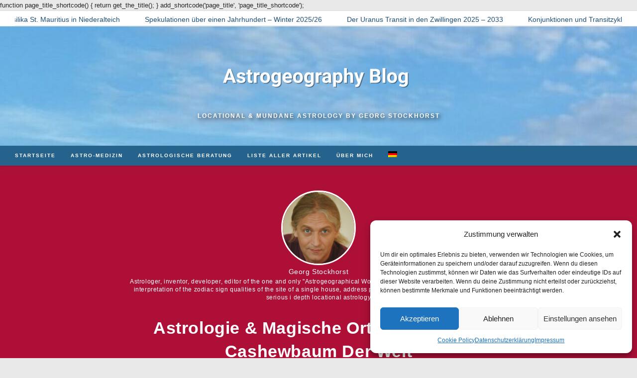

--- FILE ---
content_type: text/html; charset=UTF-8
request_url: https://astrologicalworldmap.com/de/2017/03/24/astrologie-magische-orte-der-groste-cashewbaum-der-welt/
body_size: 30733
content:
<!DOCTYPE html>
<html class="html" lang="de-DE">
<head>
	<meta charset="UTF-8">
	<link rel="profile" href="https://gmpg.org/xfn/11">

	<script data-cfasync="false" data-no-defer="1" data-no-minify="1" data-no-optimize="1">var ewww_webp_supported=!1;function check_webp_feature(A,e){var w;e=void 0!==e?e:function(){},ewww_webp_supported?e(ewww_webp_supported):((w=new Image).onload=function(){ewww_webp_supported=0<w.width&&0<w.height,e&&e(ewww_webp_supported)},w.onerror=function(){e&&e(!1)},w.src="data:image/webp;base64,"+{alpha:"UklGRkoAAABXRUJQVlA4WAoAAAAQAAAAAAAAAAAAQUxQSAwAAAARBxAR/Q9ERP8DAABWUDggGAAAABQBAJ0BKgEAAQAAAP4AAA3AAP7mtQAAAA=="}[A])}check_webp_feature("alpha");</script><script data-cfasync="false" data-no-defer="1" data-no-minify="1" data-no-optimize="1">var Arrive=function(c,w){"use strict";if(c.MutationObserver&&"undefined"!=typeof HTMLElement){var r,a=0,u=(r=HTMLElement.prototype.matches||HTMLElement.prototype.webkitMatchesSelector||HTMLElement.prototype.mozMatchesSelector||HTMLElement.prototype.msMatchesSelector,{matchesSelector:function(e,t){return e instanceof HTMLElement&&r.call(e,t)},addMethod:function(e,t,r){var a=e[t];e[t]=function(){return r.length==arguments.length?r.apply(this,arguments):"function"==typeof a?a.apply(this,arguments):void 0}},callCallbacks:function(e,t){t&&t.options.onceOnly&&1==t.firedElems.length&&(e=[e[0]]);for(var r,a=0;r=e[a];a++)r&&r.callback&&r.callback.call(r.elem,r.elem);t&&t.options.onceOnly&&1==t.firedElems.length&&t.me.unbindEventWithSelectorAndCallback.call(t.target,t.selector,t.callback)},checkChildNodesRecursively:function(e,t,r,a){for(var i,n=0;i=e[n];n++)r(i,t,a)&&a.push({callback:t.callback,elem:i}),0<i.childNodes.length&&u.checkChildNodesRecursively(i.childNodes,t,r,a)},mergeArrays:function(e,t){var r,a={};for(r in e)e.hasOwnProperty(r)&&(a[r]=e[r]);for(r in t)t.hasOwnProperty(r)&&(a[r]=t[r]);return a},toElementsArray:function(e){return e=void 0!==e&&("number"!=typeof e.length||e===c)?[e]:e}}),e=(l.prototype.addEvent=function(e,t,r,a){a={target:e,selector:t,options:r,callback:a,firedElems:[]};return this._beforeAdding&&this._beforeAdding(a),this._eventsBucket.push(a),a},l.prototype.removeEvent=function(e){for(var t,r=this._eventsBucket.length-1;t=this._eventsBucket[r];r--)e(t)&&(this._beforeRemoving&&this._beforeRemoving(t),(t=this._eventsBucket.splice(r,1))&&t.length&&(t[0].callback=null))},l.prototype.beforeAdding=function(e){this._beforeAdding=e},l.prototype.beforeRemoving=function(e){this._beforeRemoving=e},l),t=function(i,n){var o=new e,l=this,s={fireOnAttributesModification:!1};return o.beforeAdding(function(t){var e=t.target;e!==c.document&&e!==c||(e=document.getElementsByTagName("html")[0]);var r=new MutationObserver(function(e){n.call(this,e,t)}),a=i(t.options);r.observe(e,a),t.observer=r,t.me=l}),o.beforeRemoving(function(e){e.observer.disconnect()}),this.bindEvent=function(e,t,r){t=u.mergeArrays(s,t);for(var a=u.toElementsArray(this),i=0;i<a.length;i++)o.addEvent(a[i],e,t,r)},this.unbindEvent=function(){var r=u.toElementsArray(this);o.removeEvent(function(e){for(var t=0;t<r.length;t++)if(this===w||e.target===r[t])return!0;return!1})},this.unbindEventWithSelectorOrCallback=function(r){var a=u.toElementsArray(this),i=r,e="function"==typeof r?function(e){for(var t=0;t<a.length;t++)if((this===w||e.target===a[t])&&e.callback===i)return!0;return!1}:function(e){for(var t=0;t<a.length;t++)if((this===w||e.target===a[t])&&e.selector===r)return!0;return!1};o.removeEvent(e)},this.unbindEventWithSelectorAndCallback=function(r,a){var i=u.toElementsArray(this);o.removeEvent(function(e){for(var t=0;t<i.length;t++)if((this===w||e.target===i[t])&&e.selector===r&&e.callback===a)return!0;return!1})},this},i=new function(){var s={fireOnAttributesModification:!1,onceOnly:!1,existing:!1};function n(e,t,r){return!(!u.matchesSelector(e,t.selector)||(e._id===w&&(e._id=a++),-1!=t.firedElems.indexOf(e._id)))&&(t.firedElems.push(e._id),!0)}var c=(i=new t(function(e){var t={attributes:!1,childList:!0,subtree:!0};return e.fireOnAttributesModification&&(t.attributes=!0),t},function(e,i){e.forEach(function(e){var t=e.addedNodes,r=e.target,a=[];null!==t&&0<t.length?u.checkChildNodesRecursively(t,i,n,a):"attributes"===e.type&&n(r,i)&&a.push({callback:i.callback,elem:r}),u.callCallbacks(a,i)})})).bindEvent;return i.bindEvent=function(e,t,r){t=void 0===r?(r=t,s):u.mergeArrays(s,t);var a=u.toElementsArray(this);if(t.existing){for(var i=[],n=0;n<a.length;n++)for(var o=a[n].querySelectorAll(e),l=0;l<o.length;l++)i.push({callback:r,elem:o[l]});if(t.onceOnly&&i.length)return r.call(i[0].elem,i[0].elem);setTimeout(u.callCallbacks,1,i)}c.call(this,e,t,r)},i},o=new function(){var a={};function i(e,t){return u.matchesSelector(e,t.selector)}var n=(o=new t(function(){return{childList:!0,subtree:!0}},function(e,r){e.forEach(function(e){var t=e.removedNodes,e=[];null!==t&&0<t.length&&u.checkChildNodesRecursively(t,r,i,e),u.callCallbacks(e,r)})})).bindEvent;return o.bindEvent=function(e,t,r){t=void 0===r?(r=t,a):u.mergeArrays(a,t),n.call(this,e,t,r)},o};d(HTMLElement.prototype),d(NodeList.prototype),d(HTMLCollection.prototype),d(HTMLDocument.prototype),d(Window.prototype);var n={};return s(i,n,"unbindAllArrive"),s(o,n,"unbindAllLeave"),n}function l(){this._eventsBucket=[],this._beforeAdding=null,this._beforeRemoving=null}function s(e,t,r){u.addMethod(t,r,e.unbindEvent),u.addMethod(t,r,e.unbindEventWithSelectorOrCallback),u.addMethod(t,r,e.unbindEventWithSelectorAndCallback)}function d(e){e.arrive=i.bindEvent,s(i,e,"unbindArrive"),e.leave=o.bindEvent,s(o,e,"unbindLeave")}}(window,void 0),ewww_webp_supported=!1;function check_webp_feature(e,t){var r;ewww_webp_supported?t(ewww_webp_supported):((r=new Image).onload=function(){ewww_webp_supported=0<r.width&&0<r.height,t(ewww_webp_supported)},r.onerror=function(){t(!1)},r.src="data:image/webp;base64,"+{alpha:"UklGRkoAAABXRUJQVlA4WAoAAAAQAAAAAAAAAAAAQUxQSAwAAAARBxAR/Q9ERP8DAABWUDggGAAAABQBAJ0BKgEAAQAAAP4AAA3AAP7mtQAAAA==",animation:"UklGRlIAAABXRUJQVlA4WAoAAAASAAAAAAAAAAAAQU5JTQYAAAD/////AABBTk1GJgAAAAAAAAAAAAAAAAAAAGQAAABWUDhMDQAAAC8AAAAQBxAREYiI/gcA"}[e])}function ewwwLoadImages(e){if(e){for(var t=document.querySelectorAll(".batch-image img, .image-wrapper a, .ngg-pro-masonry-item a, .ngg-galleria-offscreen-seo-wrapper a"),r=0,a=t.length;r<a;r++)ewwwAttr(t[r],"data-src",t[r].getAttribute("data-webp")),ewwwAttr(t[r],"data-thumbnail",t[r].getAttribute("data-webp-thumbnail"));for(var i=document.querySelectorAll("div.woocommerce-product-gallery__image"),r=0,a=i.length;r<a;r++)ewwwAttr(i[r],"data-thumb",i[r].getAttribute("data-webp-thumb"))}for(var n=document.querySelectorAll("video"),r=0,a=n.length;r<a;r++)ewwwAttr(n[r],"poster",e?n[r].getAttribute("data-poster-webp"):n[r].getAttribute("data-poster-image"));for(var o,l=document.querySelectorAll("img.ewww_webp_lazy_load"),r=0,a=l.length;r<a;r++)e&&(ewwwAttr(l[r],"data-lazy-srcset",l[r].getAttribute("data-lazy-srcset-webp")),ewwwAttr(l[r],"data-srcset",l[r].getAttribute("data-srcset-webp")),ewwwAttr(l[r],"data-lazy-src",l[r].getAttribute("data-lazy-src-webp")),ewwwAttr(l[r],"data-src",l[r].getAttribute("data-src-webp")),ewwwAttr(l[r],"data-orig-file",l[r].getAttribute("data-webp-orig-file")),ewwwAttr(l[r],"data-medium-file",l[r].getAttribute("data-webp-medium-file")),ewwwAttr(l[r],"data-large-file",l[r].getAttribute("data-webp-large-file")),null!=(o=l[r].getAttribute("srcset"))&&!1!==o&&o.includes("R0lGOD")&&ewwwAttr(l[r],"src",l[r].getAttribute("data-lazy-src-webp"))),l[r].className=l[r].className.replace(/\bewww_webp_lazy_load\b/,"");for(var s=document.querySelectorAll(".ewww_webp"),r=0,a=s.length;r<a;r++)e?(ewwwAttr(s[r],"srcset",s[r].getAttribute("data-srcset-webp")),ewwwAttr(s[r],"src",s[r].getAttribute("data-src-webp")),ewwwAttr(s[r],"data-orig-file",s[r].getAttribute("data-webp-orig-file")),ewwwAttr(s[r],"data-medium-file",s[r].getAttribute("data-webp-medium-file")),ewwwAttr(s[r],"data-large-file",s[r].getAttribute("data-webp-large-file")),ewwwAttr(s[r],"data-large_image",s[r].getAttribute("data-webp-large_image")),ewwwAttr(s[r],"data-src",s[r].getAttribute("data-webp-src"))):(ewwwAttr(s[r],"srcset",s[r].getAttribute("data-srcset-img")),ewwwAttr(s[r],"src",s[r].getAttribute("data-src-img"))),s[r].className=s[r].className.replace(/\bewww_webp\b/,"ewww_webp_loaded");window.jQuery&&jQuery.fn.isotope&&jQuery.fn.imagesLoaded&&(jQuery(".fusion-posts-container-infinite").imagesLoaded(function(){jQuery(".fusion-posts-container-infinite").hasClass("isotope")&&jQuery(".fusion-posts-container-infinite").isotope()}),jQuery(".fusion-portfolio:not(.fusion-recent-works) .fusion-portfolio-wrapper").imagesLoaded(function(){jQuery(".fusion-portfolio:not(.fusion-recent-works) .fusion-portfolio-wrapper").isotope()}))}function ewwwWebPInit(e){ewwwLoadImages(e),ewwwNggLoadGalleries(e),document.arrive(".ewww_webp",function(){ewwwLoadImages(e)}),document.arrive(".ewww_webp_lazy_load",function(){ewwwLoadImages(e)}),document.arrive("videos",function(){ewwwLoadImages(e)}),"loading"==document.readyState?document.addEventListener("DOMContentLoaded",ewwwJSONParserInit):("undefined"!=typeof galleries&&ewwwNggParseGalleries(e),ewwwWooParseVariations(e))}function ewwwAttr(e,t,r){null!=r&&!1!==r&&e.setAttribute(t,r)}function ewwwJSONParserInit(){"undefined"!=typeof galleries&&check_webp_feature("alpha",ewwwNggParseGalleries),check_webp_feature("alpha",ewwwWooParseVariations)}function ewwwWooParseVariations(e){if(e)for(var t=document.querySelectorAll("form.variations_form"),r=0,a=t.length;r<a;r++){var i=t[r].getAttribute("data-product_variations"),n=!1;try{for(var o in i=JSON.parse(i))void 0!==i[o]&&void 0!==i[o].image&&(void 0!==i[o].image.src_webp&&(i[o].image.src=i[o].image.src_webp,n=!0),void 0!==i[o].image.srcset_webp&&(i[o].image.srcset=i[o].image.srcset_webp,n=!0),void 0!==i[o].image.full_src_webp&&(i[o].image.full_src=i[o].image.full_src_webp,n=!0),void 0!==i[o].image.gallery_thumbnail_src_webp&&(i[o].image.gallery_thumbnail_src=i[o].image.gallery_thumbnail_src_webp,n=!0),void 0!==i[o].image.thumb_src_webp&&(i[o].image.thumb_src=i[o].image.thumb_src_webp,n=!0));n&&ewwwAttr(t[r],"data-product_variations",JSON.stringify(i))}catch(e){}}}function ewwwNggParseGalleries(e){if(e)for(var t in galleries){var r=galleries[t];galleries[t].images_list=ewwwNggParseImageList(r.images_list)}}function ewwwNggLoadGalleries(e){e&&document.addEventListener("ngg.galleria.themeadded",function(e,t){window.ngg_galleria._create_backup=window.ngg_galleria.create,window.ngg_galleria.create=function(e,t){var r=$(e).data("id");return galleries["gallery_"+r].images_list=ewwwNggParseImageList(galleries["gallery_"+r].images_list),window.ngg_galleria._create_backup(e,t)}})}function ewwwNggParseImageList(e){for(var t in e){var r=e[t];if(void 0!==r["image-webp"]&&(e[t].image=r["image-webp"],delete e[t]["image-webp"]),void 0!==r["thumb-webp"]&&(e[t].thumb=r["thumb-webp"],delete e[t]["thumb-webp"]),void 0!==r.full_image_webp&&(e[t].full_image=r.full_image_webp,delete e[t].full_image_webp),void 0!==r.srcsets)for(var a in r.srcsets)nggSrcset=r.srcsets[a],void 0!==r.srcsets[a+"-webp"]&&(e[t].srcsets[a]=r.srcsets[a+"-webp"],delete e[t].srcsets[a+"-webp"]);if(void 0!==r.full_srcsets)for(var i in r.full_srcsets)nggFSrcset=r.full_srcsets[i],void 0!==r.full_srcsets[i+"-webp"]&&(e[t].full_srcsets[i]=r.full_srcsets[i+"-webp"],delete e[t].full_srcsets[i+"-webp"])}return e}check_webp_feature("alpha",ewwwWebPInit);</script><meta name='robots' content='index, follow, max-image-preview:large, max-snippet:-1, max-video-preview:-1' />
<meta name="viewport" content="width=device-width, initial-scale=1">
	<!-- This site is optimized with the Yoast SEO plugin v26.8 - https://yoast.com/product/yoast-seo-wordpress/ -->
	<title>Astrologie &amp; Magische Orte: Der größte Cashewbaum der Welt</title>
	<meta name="description" content="Astrologie, Magische Orte und Naturwunder: Der größte Cashewbaum der Welt in Pirangi do Norte, Brasilien hat die Größe von 70 normalen Cashews," />
	<link rel="canonical" href="https://astrologicalworldmap.com/de/2017/03/24/astrologie-magische-orte-der-groste-cashewbaum-der-welt/" />
	<meta property="og:locale" content="de_DE" />
	<meta property="og:type" content="article" />
	<meta property="og:title" content="Astrologie &amp; Magische Orte: Der größte Cashewbaum der Welt" />
	<meta property="og:description" content="Astrologie, Magische Orte und Naturwunder: Der größte Cashewbaum der Welt in Pirangi do Norte, Brasilien hat die Größe von 70 normalen Cashews," />
	<meta property="og:url" content="https://astrologicalworldmap.com/de/2017/03/24/astrologie-magische-orte-der-groste-cashewbaum-der-welt/" />
	<meta property="og:site_name" content="Astrogeography Blog" />
	<meta property="article:publisher" content="https://www.facebook.com/astrologicalworldmap" />
	<meta property="article:author" content="https://www.facebook.com/astrologicalworldmap" />
	<meta property="article:published_time" content="2017-03-24T16:02:59+00:00" />
	<meta property="article:modified_time" content="2022-05-11T14:22:44+00:00" />
	<meta property="og:image" content="https://astrologicalworldmap.com/wp-content/uploads/2017/03/800px-Maior_Cajueiro_do_Mundo_2011.jpg" />
	<meta property="og:image:width" content="800" />
	<meta property="og:image:height" content="600" />
	<meta property="og:image:type" content="image/jpeg" />
	<meta name="author" content="Georg Stockhorst" />
	<meta name="twitter:card" content="summary_large_image" />
	<meta name="twitter:creator" content="@astrogeography" />
	<meta name="twitter:site" content="@astrogeography" />
	<meta name="twitter:label1" content="Verfasst von" />
	<meta name="twitter:data1" content="Georg Stockhorst" />
	<meta name="twitter:label2" content="Geschätzte Lesezeit" />
	<meta name="twitter:data2" content="4 Minuten" />
	<script type="application/ld+json" class="yoast-schema-graph">{"@context":"https://schema.org","@graph":[{"@type":"Article","@id":"https://astrologicalworldmap.com/de/2017/03/24/astrologie-magische-orte-der-groste-cashewbaum-der-welt/#article","isPartOf":{"@id":"https://astrologicalworldmap.com/de/2017/03/24/astrologie-magische-orte-der-groste-cashewbaum-der-welt/"},"author":{"name":"Georg Stockhorst","@id":"https://astrologicalworldmap.com/de/#/schema/person/671a4f6a233cabc52145cffdb42ea19a"},"headline":"Astrologie &#038; Magische Orte: Der größte Cashewbaum der Welt","datePublished":"2017-03-24T16:02:59+00:00","dateModified":"2022-05-11T14:22:44+00:00","mainEntityOfPage":{"@id":"https://astrologicalworldmap.com/de/2017/03/24/astrologie-magische-orte-der-groste-cashewbaum-der-welt/"},"wordCount":592,"commentCount":0,"publisher":{"@id":"https://astrologicalworldmap.com/de/#/schema/person/671a4f6a233cabc52145cffdb42ea19a"},"image":{"@id":"https://astrologicalworldmap.com/de/2017/03/24/astrologie-magische-orte-der-groste-cashewbaum-der-welt/#primaryimage"},"thumbnailUrl":"https://astrologicalworldmap.com/wp-content/uploads/2017/03/800px-Maior_Cajueiro_do_Mundo_2011.jpg","keywords":["Astrogeographische Weltkarte @de","Feng-Shui @de","Geomantie @de"],"articleSection":["Astrogeographie","Astrologie","Deutsch","Kraftplätze","Magische Orte","Natur","Reisen","Skulpturen","Unkategorisiert"],"inLanguage":"de","potentialAction":[{"@type":"CommentAction","name":"Comment","target":["https://astrologicalworldmap.com/de/2017/03/24/astrologie-magische-orte-der-groste-cashewbaum-der-welt/#respond"]}]},{"@type":"WebPage","@id":"https://astrologicalworldmap.com/de/2017/03/24/astrologie-magische-orte-der-groste-cashewbaum-der-welt/","url":"https://astrologicalworldmap.com/de/2017/03/24/astrologie-magische-orte-der-groste-cashewbaum-der-welt/","name":"Astrologie & Magische Orte: Der größte Cashewbaum der Welt","isPartOf":{"@id":"https://astrologicalworldmap.com/de/#website"},"primaryImageOfPage":{"@id":"https://astrologicalworldmap.com/de/2017/03/24/astrologie-magische-orte-der-groste-cashewbaum-der-welt/#primaryimage"},"image":{"@id":"https://astrologicalworldmap.com/de/2017/03/24/astrologie-magische-orte-der-groste-cashewbaum-der-welt/#primaryimage"},"thumbnailUrl":"https://astrologicalworldmap.com/wp-content/uploads/2017/03/800px-Maior_Cajueiro_do_Mundo_2011.jpg","datePublished":"2017-03-24T16:02:59+00:00","dateModified":"2022-05-11T14:22:44+00:00","description":"Astrologie, Magische Orte und Naturwunder: Der größte Cashewbaum der Welt in Pirangi do Norte, Brasilien hat die Größe von 70 normalen Cashews,","breadcrumb":{"@id":"https://astrologicalworldmap.com/de/2017/03/24/astrologie-magische-orte-der-groste-cashewbaum-der-welt/#breadcrumb"},"inLanguage":"de","potentialAction":[{"@type":"ReadAction","target":["https://astrologicalworldmap.com/de/2017/03/24/astrologie-magische-orte-der-groste-cashewbaum-der-welt/"]}]},{"@type":"ImageObject","inLanguage":"de","@id":"https://astrologicalworldmap.com/de/2017/03/24/astrologie-magische-orte-der-groste-cashewbaum-der-welt/#primaryimage","url":"https://astrologicalworldmap.com/wp-content/uploads/2017/03/800px-Maior_Cajueiro_do_Mundo_2011.jpg","contentUrl":"https://astrologicalworldmap.com/wp-content/uploads/2017/03/800px-Maior_Cajueiro_do_Mundo_2011.jpg","width":800,"height":600,"caption":"Der größte Cashew-Baum der Welt in Parnamirim, Rio Grande do Norte, Brasilien ist ein wahres Kraftwerk. Er bedeckt eine unfassbare große Fläche von nicht weniger als 8500 qm Fläche. Bei seinem Standort liegen beide astrogeographischen Koordinaten im Feuerzeichen Löwe. photo: Mateus S Figueiredo, ccbysa2.0"},{"@type":"BreadcrumbList","@id":"https://astrologicalworldmap.com/de/2017/03/24/astrologie-magische-orte-der-groste-cashewbaum-der-welt/#breadcrumb","itemListElement":[{"@type":"ListItem","position":1,"name":"Home","item":"https://astrologicalworldmap.com/de/"},{"@type":"ListItem","position":2,"name":"Astrogeographie","item":"https://astrologicalworldmap.com/de/category/astrogeographie/"},{"@type":"ListItem","position":3,"name":"Astrologie &#038; Magische Orte: Der größte Cashewbaum der Welt"}]},{"@type":"WebSite","@id":"https://astrologicalworldmap.com/de/#website","url":"https://astrologicalworldmap.com/de/","name":"Astrogeography Blog","description":"Locational &amp; Mundane Astrology by Georg Stockhorst","publisher":{"@id":"https://astrologicalworldmap.com/de/#/schema/person/671a4f6a233cabc52145cffdb42ea19a"},"alternateName":"Astrology & Horoscopes Blog","potentialAction":[{"@type":"SearchAction","target":{"@type":"EntryPoint","urlTemplate":"https://astrologicalworldmap.com/de/?s={search_term_string}"},"query-input":{"@type":"PropertyValueSpecification","valueRequired":true,"valueName":"search_term_string"}}],"inLanguage":"de"},{"@type":["Person","Organization"],"@id":"https://astrologicalworldmap.com/de/#/schema/person/671a4f6a233cabc52145cffdb42ea19a","name":"Georg Stockhorst","image":{"@type":"ImageObject","inLanguage":"de","@id":"https://astrologicalworldmap.com/de/#/schema/person/image/","url":"https://astrologicalworldmap.com/wp-content/uploads/2018/05/Flyermodus.jpg","contentUrl":"https://astrologicalworldmap.com/wp-content/uploads/2018/05/Flyermodus.jpg","width":455,"height":341,"caption":"Georg Stockhorst"},"logo":{"@id":"https://astrologicalworldmap.com/de/#/schema/person/image/"},"description":"Astrologer, inventor, developer, editor of the one and only \"Astrogeographical World Map System\" for mapping, exploration and interpretation of the zodiac sign qualities of the site of a single house, address piece of land. Discover the ultimate quality of serious i depth locational astrology","sameAs":["http://www.sundance-berlin.de","https://www.facebook.com/astrologicalworldmap","astrologicalworldmap","https://x.com/astrogeography"]}]}</script>
	<!-- / Yoast SEO plugin. -->


<link rel='dns-prefetch' href='//www.googletagmanager.com' />
<link rel='dns-prefetch' href='//pagead2.googlesyndication.com' />
<link rel="alternate" type="application/rss+xml" title="Astrogeography Blog &raquo; Feed" href="https://astrologicalworldmap.com/de/feed/" />
<link rel="alternate" type="application/rss+xml" title="Astrogeography Blog &raquo; Kommentar-Feed" href="https://astrologicalworldmap.com/de/comments/feed/" />
<link rel="alternate" title="oEmbed (JSON)" type="application/json+oembed" href="https://astrologicalworldmap.com/de/wp-json/oembed/1.0/embed?url=https%3A%2F%2Fastrologicalworldmap.com%2Fde%2F2017%2F03%2F24%2Fastrologie-magische-orte-der-groste-cashewbaum-der-welt%2F" />
<link rel="alternate" title="oEmbed (XML)" type="text/xml+oembed" href="https://astrologicalworldmap.com/de/wp-json/oembed/1.0/embed?url=https%3A%2F%2Fastrologicalworldmap.com%2Fde%2F2017%2F03%2F24%2Fastrologie-magische-orte-der-groste-cashewbaum-der-welt%2F&#038;format=xml" />
<!-- astrologicalworldmap.com is managing ads with Advanced Ads 2.0.16 – https://wpadvancedads.com/ --><script id="astro-ready">
			window.advanced_ads_ready=function(e,a){a=a||"complete";var d=function(e){return"interactive"===a?"loading"!==e:"complete"===e};d(document.readyState)?e():document.addEventListener("readystatechange",(function(a){d(a.target.readyState)&&e()}),{once:"interactive"===a})},window.advanced_ads_ready_queue=window.advanced_ads_ready_queue||[];		</script>
		<style id='wp-img-auto-sizes-contain-inline-css'>
img:is([sizes=auto i],[sizes^="auto," i]){contain-intrinsic-size:3000px 1500px}
/*# sourceURL=wp-img-auto-sizes-contain-inline-css */
</style>
<style id='wp-emoji-styles-inline-css'>

	img.wp-smiley, img.emoji {
		display: inline !important;
		border: none !important;
		box-shadow: none !important;
		height: 1em !important;
		width: 1em !important;
		margin: 0 0.07em !important;
		vertical-align: -0.1em !important;
		background: none !important;
		padding: 0 !important;
	}
/*# sourceURL=wp-emoji-styles-inline-css */
</style>
<link rel='stylesheet' id='wp-block-library-css' href='https://astrologicalworldmap.com/wp-includes/css/dist/block-library/style.min.css?ver=6.9' media='all' />
<style id='wp-block-heading-inline-css'>
h1:where(.wp-block-heading).has-background,h2:where(.wp-block-heading).has-background,h3:where(.wp-block-heading).has-background,h4:where(.wp-block-heading).has-background,h5:where(.wp-block-heading).has-background,h6:where(.wp-block-heading).has-background{padding:1.25em 2.375em}h1.has-text-align-left[style*=writing-mode]:where([style*=vertical-lr]),h1.has-text-align-right[style*=writing-mode]:where([style*=vertical-rl]),h2.has-text-align-left[style*=writing-mode]:where([style*=vertical-lr]),h2.has-text-align-right[style*=writing-mode]:where([style*=vertical-rl]),h3.has-text-align-left[style*=writing-mode]:where([style*=vertical-lr]),h3.has-text-align-right[style*=writing-mode]:where([style*=vertical-rl]),h4.has-text-align-left[style*=writing-mode]:where([style*=vertical-lr]),h4.has-text-align-right[style*=writing-mode]:where([style*=vertical-rl]),h5.has-text-align-left[style*=writing-mode]:where([style*=vertical-lr]),h5.has-text-align-right[style*=writing-mode]:where([style*=vertical-rl]),h6.has-text-align-left[style*=writing-mode]:where([style*=vertical-lr]),h6.has-text-align-right[style*=writing-mode]:where([style*=vertical-rl]){rotate:180deg}
/*# sourceURL=https://astrologicalworldmap.com/wp-includes/blocks/heading/style.min.css */
</style>
<style id='wp-block-image-inline-css'>
.wp-block-image>a,.wp-block-image>figure>a{display:inline-block}.wp-block-image img{box-sizing:border-box;height:auto;max-width:100%;vertical-align:bottom}@media not (prefers-reduced-motion){.wp-block-image img.hide{visibility:hidden}.wp-block-image img.show{animation:show-content-image .4s}}.wp-block-image[style*=border-radius] img,.wp-block-image[style*=border-radius]>a{border-radius:inherit}.wp-block-image.has-custom-border img{box-sizing:border-box}.wp-block-image.aligncenter{text-align:center}.wp-block-image.alignfull>a,.wp-block-image.alignwide>a{width:100%}.wp-block-image.alignfull img,.wp-block-image.alignwide img{height:auto;width:100%}.wp-block-image .aligncenter,.wp-block-image .alignleft,.wp-block-image .alignright,.wp-block-image.aligncenter,.wp-block-image.alignleft,.wp-block-image.alignright{display:table}.wp-block-image .aligncenter>figcaption,.wp-block-image .alignleft>figcaption,.wp-block-image .alignright>figcaption,.wp-block-image.aligncenter>figcaption,.wp-block-image.alignleft>figcaption,.wp-block-image.alignright>figcaption{caption-side:bottom;display:table-caption}.wp-block-image .alignleft{float:left;margin:.5em 1em .5em 0}.wp-block-image .alignright{float:right;margin:.5em 0 .5em 1em}.wp-block-image .aligncenter{margin-left:auto;margin-right:auto}.wp-block-image :where(figcaption){margin-bottom:1em;margin-top:.5em}.wp-block-image.is-style-circle-mask img{border-radius:9999px}@supports ((-webkit-mask-image:none) or (mask-image:none)) or (-webkit-mask-image:none){.wp-block-image.is-style-circle-mask img{border-radius:0;-webkit-mask-image:url('data:image/svg+xml;utf8,<svg viewBox="0 0 100 100" xmlns="http://www.w3.org/2000/svg"><circle cx="50" cy="50" r="50"/></svg>');mask-image:url('data:image/svg+xml;utf8,<svg viewBox="0 0 100 100" xmlns="http://www.w3.org/2000/svg"><circle cx="50" cy="50" r="50"/></svg>');mask-mode:alpha;-webkit-mask-position:center;mask-position:center;-webkit-mask-repeat:no-repeat;mask-repeat:no-repeat;-webkit-mask-size:contain;mask-size:contain}}:root :where(.wp-block-image.is-style-rounded img,.wp-block-image .is-style-rounded img){border-radius:9999px}.wp-block-image figure{margin:0}.wp-lightbox-container{display:flex;flex-direction:column;position:relative}.wp-lightbox-container img{cursor:zoom-in}.wp-lightbox-container img:hover+button{opacity:1}.wp-lightbox-container button{align-items:center;backdrop-filter:blur(16px) saturate(180%);background-color:#5a5a5a40;border:none;border-radius:4px;cursor:zoom-in;display:flex;height:20px;justify-content:center;opacity:0;padding:0;position:absolute;right:16px;text-align:center;top:16px;width:20px;z-index:100}@media not (prefers-reduced-motion){.wp-lightbox-container button{transition:opacity .2s ease}}.wp-lightbox-container button:focus-visible{outline:3px auto #5a5a5a40;outline:3px auto -webkit-focus-ring-color;outline-offset:3px}.wp-lightbox-container button:hover{cursor:pointer;opacity:1}.wp-lightbox-container button:focus{opacity:1}.wp-lightbox-container button:focus,.wp-lightbox-container button:hover,.wp-lightbox-container button:not(:hover):not(:active):not(.has-background){background-color:#5a5a5a40;border:none}.wp-lightbox-overlay{box-sizing:border-box;cursor:zoom-out;height:100vh;left:0;overflow:hidden;position:fixed;top:0;visibility:hidden;width:100%;z-index:100000}.wp-lightbox-overlay .close-button{align-items:center;cursor:pointer;display:flex;justify-content:center;min-height:40px;min-width:40px;padding:0;position:absolute;right:calc(env(safe-area-inset-right) + 16px);top:calc(env(safe-area-inset-top) + 16px);z-index:5000000}.wp-lightbox-overlay .close-button:focus,.wp-lightbox-overlay .close-button:hover,.wp-lightbox-overlay .close-button:not(:hover):not(:active):not(.has-background){background:none;border:none}.wp-lightbox-overlay .lightbox-image-container{height:var(--wp--lightbox-container-height);left:50%;overflow:hidden;position:absolute;top:50%;transform:translate(-50%,-50%);transform-origin:top left;width:var(--wp--lightbox-container-width);z-index:9999999999}.wp-lightbox-overlay .wp-block-image{align-items:center;box-sizing:border-box;display:flex;height:100%;justify-content:center;margin:0;position:relative;transform-origin:0 0;width:100%;z-index:3000000}.wp-lightbox-overlay .wp-block-image img{height:var(--wp--lightbox-image-height);min-height:var(--wp--lightbox-image-height);min-width:var(--wp--lightbox-image-width);width:var(--wp--lightbox-image-width)}.wp-lightbox-overlay .wp-block-image figcaption{display:none}.wp-lightbox-overlay button{background:none;border:none}.wp-lightbox-overlay .scrim{background-color:#fff;height:100%;opacity:.9;position:absolute;width:100%;z-index:2000000}.wp-lightbox-overlay.active{visibility:visible}@media not (prefers-reduced-motion){.wp-lightbox-overlay.active{animation:turn-on-visibility .25s both}.wp-lightbox-overlay.active img{animation:turn-on-visibility .35s both}.wp-lightbox-overlay.show-closing-animation:not(.active){animation:turn-off-visibility .35s both}.wp-lightbox-overlay.show-closing-animation:not(.active) img{animation:turn-off-visibility .25s both}.wp-lightbox-overlay.zoom.active{animation:none;opacity:1;visibility:visible}.wp-lightbox-overlay.zoom.active .lightbox-image-container{animation:lightbox-zoom-in .4s}.wp-lightbox-overlay.zoom.active .lightbox-image-container img{animation:none}.wp-lightbox-overlay.zoom.active .scrim{animation:turn-on-visibility .4s forwards}.wp-lightbox-overlay.zoom.show-closing-animation:not(.active){animation:none}.wp-lightbox-overlay.zoom.show-closing-animation:not(.active) .lightbox-image-container{animation:lightbox-zoom-out .4s}.wp-lightbox-overlay.zoom.show-closing-animation:not(.active) .lightbox-image-container img{animation:none}.wp-lightbox-overlay.zoom.show-closing-animation:not(.active) .scrim{animation:turn-off-visibility .4s forwards}}@keyframes show-content-image{0%{visibility:hidden}99%{visibility:hidden}to{visibility:visible}}@keyframes turn-on-visibility{0%{opacity:0}to{opacity:1}}@keyframes turn-off-visibility{0%{opacity:1;visibility:visible}99%{opacity:0;visibility:visible}to{opacity:0;visibility:hidden}}@keyframes lightbox-zoom-in{0%{transform:translate(calc((-100vw + var(--wp--lightbox-scrollbar-width))/2 + var(--wp--lightbox-initial-left-position)),calc(-50vh + var(--wp--lightbox-initial-top-position))) scale(var(--wp--lightbox-scale))}to{transform:translate(-50%,-50%) scale(1)}}@keyframes lightbox-zoom-out{0%{transform:translate(-50%,-50%) scale(1);visibility:visible}99%{visibility:visible}to{transform:translate(calc((-100vw + var(--wp--lightbox-scrollbar-width))/2 + var(--wp--lightbox-initial-left-position)),calc(-50vh + var(--wp--lightbox-initial-top-position))) scale(var(--wp--lightbox-scale));visibility:hidden}}
/*# sourceURL=https://astrologicalworldmap.com/wp-includes/blocks/image/style.min.css */
</style>
<style id='wp-block-image-theme-inline-css'>
:root :where(.wp-block-image figcaption){color:#555;font-size:13px;text-align:center}.is-dark-theme :root :where(.wp-block-image figcaption){color:#ffffffa6}.wp-block-image{margin:0 0 1em}
/*# sourceURL=https://astrologicalworldmap.com/wp-includes/blocks/image/theme.min.css */
</style>
<style id='wp-block-embed-inline-css'>
.wp-block-embed.alignleft,.wp-block-embed.alignright,.wp-block[data-align=left]>[data-type="core/embed"],.wp-block[data-align=right]>[data-type="core/embed"]{max-width:360px;width:100%}.wp-block-embed.alignleft .wp-block-embed__wrapper,.wp-block-embed.alignright .wp-block-embed__wrapper,.wp-block[data-align=left]>[data-type="core/embed"] .wp-block-embed__wrapper,.wp-block[data-align=right]>[data-type="core/embed"] .wp-block-embed__wrapper{min-width:280px}.wp-block-cover .wp-block-embed{min-height:240px;min-width:320px}.wp-block-embed{overflow-wrap:break-word}.wp-block-embed :where(figcaption){margin-bottom:1em;margin-top:.5em}.wp-block-embed iframe{max-width:100%}.wp-block-embed__wrapper{position:relative}.wp-embed-responsive .wp-has-aspect-ratio .wp-block-embed__wrapper:before{content:"";display:block;padding-top:50%}.wp-embed-responsive .wp-has-aspect-ratio iframe{bottom:0;height:100%;left:0;position:absolute;right:0;top:0;width:100%}.wp-embed-responsive .wp-embed-aspect-21-9 .wp-block-embed__wrapper:before{padding-top:42.85%}.wp-embed-responsive .wp-embed-aspect-18-9 .wp-block-embed__wrapper:before{padding-top:50%}.wp-embed-responsive .wp-embed-aspect-16-9 .wp-block-embed__wrapper:before{padding-top:56.25%}.wp-embed-responsive .wp-embed-aspect-4-3 .wp-block-embed__wrapper:before{padding-top:75%}.wp-embed-responsive .wp-embed-aspect-1-1 .wp-block-embed__wrapper:before{padding-top:100%}.wp-embed-responsive .wp-embed-aspect-9-16 .wp-block-embed__wrapper:before{padding-top:177.77%}.wp-embed-responsive .wp-embed-aspect-1-2 .wp-block-embed__wrapper:before{padding-top:200%}
/*# sourceURL=https://astrologicalworldmap.com/wp-includes/blocks/embed/style.min.css */
</style>
<style id='wp-block-embed-theme-inline-css'>
.wp-block-embed :where(figcaption){color:#555;font-size:13px;text-align:center}.is-dark-theme .wp-block-embed :where(figcaption){color:#ffffffa6}.wp-block-embed{margin:0 0 1em}
/*# sourceURL=https://astrologicalworldmap.com/wp-includes/blocks/embed/theme.min.css */
</style>
<style id='wp-block-paragraph-inline-css'>
.is-small-text{font-size:.875em}.is-regular-text{font-size:1em}.is-large-text{font-size:2.25em}.is-larger-text{font-size:3em}.has-drop-cap:not(:focus):first-letter{float:left;font-size:8.4em;font-style:normal;font-weight:100;line-height:.68;margin:.05em .1em 0 0;text-transform:uppercase}body.rtl .has-drop-cap:not(:focus):first-letter{float:none;margin-left:.1em}p.has-drop-cap.has-background{overflow:hidden}:root :where(p.has-background){padding:1.25em 2.375em}:where(p.has-text-color:not(.has-link-color)) a{color:inherit}p.has-text-align-left[style*="writing-mode:vertical-lr"],p.has-text-align-right[style*="writing-mode:vertical-rl"]{rotate:180deg}
/*# sourceURL=https://astrologicalworldmap.com/wp-includes/blocks/paragraph/style.min.css */
</style>
<style id='global-styles-inline-css'>
:root{--wp--preset--aspect-ratio--square: 1;--wp--preset--aspect-ratio--4-3: 4/3;--wp--preset--aspect-ratio--3-4: 3/4;--wp--preset--aspect-ratio--3-2: 3/2;--wp--preset--aspect-ratio--2-3: 2/3;--wp--preset--aspect-ratio--16-9: 16/9;--wp--preset--aspect-ratio--9-16: 9/16;--wp--preset--color--black: #000000;--wp--preset--color--cyan-bluish-gray: #abb8c3;--wp--preset--color--white: #ffffff;--wp--preset--color--pale-pink: #f78da7;--wp--preset--color--vivid-red: #cf2e2e;--wp--preset--color--luminous-vivid-orange: #ff6900;--wp--preset--color--luminous-vivid-amber: #fcb900;--wp--preset--color--light-green-cyan: #7bdcb5;--wp--preset--color--vivid-green-cyan: #00d084;--wp--preset--color--pale-cyan-blue: #8ed1fc;--wp--preset--color--vivid-cyan-blue: #0693e3;--wp--preset--color--vivid-purple: #9b51e0;--wp--preset--gradient--vivid-cyan-blue-to-vivid-purple: linear-gradient(135deg,rgb(6,147,227) 0%,rgb(155,81,224) 100%);--wp--preset--gradient--light-green-cyan-to-vivid-green-cyan: linear-gradient(135deg,rgb(122,220,180) 0%,rgb(0,208,130) 100%);--wp--preset--gradient--luminous-vivid-amber-to-luminous-vivid-orange: linear-gradient(135deg,rgb(252,185,0) 0%,rgb(255,105,0) 100%);--wp--preset--gradient--luminous-vivid-orange-to-vivid-red: linear-gradient(135deg,rgb(255,105,0) 0%,rgb(207,46,46) 100%);--wp--preset--gradient--very-light-gray-to-cyan-bluish-gray: linear-gradient(135deg,rgb(238,238,238) 0%,rgb(169,184,195) 100%);--wp--preset--gradient--cool-to-warm-spectrum: linear-gradient(135deg,rgb(74,234,220) 0%,rgb(151,120,209) 20%,rgb(207,42,186) 40%,rgb(238,44,130) 60%,rgb(251,105,98) 80%,rgb(254,248,76) 100%);--wp--preset--gradient--blush-light-purple: linear-gradient(135deg,rgb(255,206,236) 0%,rgb(152,150,240) 100%);--wp--preset--gradient--blush-bordeaux: linear-gradient(135deg,rgb(254,205,165) 0%,rgb(254,45,45) 50%,rgb(107,0,62) 100%);--wp--preset--gradient--luminous-dusk: linear-gradient(135deg,rgb(255,203,112) 0%,rgb(199,81,192) 50%,rgb(65,88,208) 100%);--wp--preset--gradient--pale-ocean: linear-gradient(135deg,rgb(255,245,203) 0%,rgb(182,227,212) 50%,rgb(51,167,181) 100%);--wp--preset--gradient--electric-grass: linear-gradient(135deg,rgb(202,248,128) 0%,rgb(113,206,126) 100%);--wp--preset--gradient--midnight: linear-gradient(135deg,rgb(2,3,129) 0%,rgb(40,116,252) 100%);--wp--preset--font-size--small: 13px;--wp--preset--font-size--medium: 20px;--wp--preset--font-size--large: 36px;--wp--preset--font-size--x-large: 42px;--wp--preset--spacing--20: 0.44rem;--wp--preset--spacing--30: 0.67rem;--wp--preset--spacing--40: 1rem;--wp--preset--spacing--50: 1.5rem;--wp--preset--spacing--60: 2.25rem;--wp--preset--spacing--70: 3.38rem;--wp--preset--spacing--80: 5.06rem;--wp--preset--shadow--natural: 6px 6px 9px rgba(0, 0, 0, 0.2);--wp--preset--shadow--deep: 12px 12px 50px rgba(0, 0, 0, 0.4);--wp--preset--shadow--sharp: 6px 6px 0px rgba(0, 0, 0, 0.2);--wp--preset--shadow--outlined: 6px 6px 0px -3px rgb(255, 255, 255), 6px 6px rgb(0, 0, 0);--wp--preset--shadow--crisp: 6px 6px 0px rgb(0, 0, 0);}:where(.is-layout-flex){gap: 0.5em;}:where(.is-layout-grid){gap: 0.5em;}body .is-layout-flex{display: flex;}.is-layout-flex{flex-wrap: wrap;align-items: center;}.is-layout-flex > :is(*, div){margin: 0;}body .is-layout-grid{display: grid;}.is-layout-grid > :is(*, div){margin: 0;}:where(.wp-block-columns.is-layout-flex){gap: 2em;}:where(.wp-block-columns.is-layout-grid){gap: 2em;}:where(.wp-block-post-template.is-layout-flex){gap: 1.25em;}:where(.wp-block-post-template.is-layout-grid){gap: 1.25em;}.has-black-color{color: var(--wp--preset--color--black) !important;}.has-cyan-bluish-gray-color{color: var(--wp--preset--color--cyan-bluish-gray) !important;}.has-white-color{color: var(--wp--preset--color--white) !important;}.has-pale-pink-color{color: var(--wp--preset--color--pale-pink) !important;}.has-vivid-red-color{color: var(--wp--preset--color--vivid-red) !important;}.has-luminous-vivid-orange-color{color: var(--wp--preset--color--luminous-vivid-orange) !important;}.has-luminous-vivid-amber-color{color: var(--wp--preset--color--luminous-vivid-amber) !important;}.has-light-green-cyan-color{color: var(--wp--preset--color--light-green-cyan) !important;}.has-vivid-green-cyan-color{color: var(--wp--preset--color--vivid-green-cyan) !important;}.has-pale-cyan-blue-color{color: var(--wp--preset--color--pale-cyan-blue) !important;}.has-vivid-cyan-blue-color{color: var(--wp--preset--color--vivid-cyan-blue) !important;}.has-vivid-purple-color{color: var(--wp--preset--color--vivid-purple) !important;}.has-black-background-color{background-color: var(--wp--preset--color--black) !important;}.has-cyan-bluish-gray-background-color{background-color: var(--wp--preset--color--cyan-bluish-gray) !important;}.has-white-background-color{background-color: var(--wp--preset--color--white) !important;}.has-pale-pink-background-color{background-color: var(--wp--preset--color--pale-pink) !important;}.has-vivid-red-background-color{background-color: var(--wp--preset--color--vivid-red) !important;}.has-luminous-vivid-orange-background-color{background-color: var(--wp--preset--color--luminous-vivid-orange) !important;}.has-luminous-vivid-amber-background-color{background-color: var(--wp--preset--color--luminous-vivid-amber) !important;}.has-light-green-cyan-background-color{background-color: var(--wp--preset--color--light-green-cyan) !important;}.has-vivid-green-cyan-background-color{background-color: var(--wp--preset--color--vivid-green-cyan) !important;}.has-pale-cyan-blue-background-color{background-color: var(--wp--preset--color--pale-cyan-blue) !important;}.has-vivid-cyan-blue-background-color{background-color: var(--wp--preset--color--vivid-cyan-blue) !important;}.has-vivid-purple-background-color{background-color: var(--wp--preset--color--vivid-purple) !important;}.has-black-border-color{border-color: var(--wp--preset--color--black) !important;}.has-cyan-bluish-gray-border-color{border-color: var(--wp--preset--color--cyan-bluish-gray) !important;}.has-white-border-color{border-color: var(--wp--preset--color--white) !important;}.has-pale-pink-border-color{border-color: var(--wp--preset--color--pale-pink) !important;}.has-vivid-red-border-color{border-color: var(--wp--preset--color--vivid-red) !important;}.has-luminous-vivid-orange-border-color{border-color: var(--wp--preset--color--luminous-vivid-orange) !important;}.has-luminous-vivid-amber-border-color{border-color: var(--wp--preset--color--luminous-vivid-amber) !important;}.has-light-green-cyan-border-color{border-color: var(--wp--preset--color--light-green-cyan) !important;}.has-vivid-green-cyan-border-color{border-color: var(--wp--preset--color--vivid-green-cyan) !important;}.has-pale-cyan-blue-border-color{border-color: var(--wp--preset--color--pale-cyan-blue) !important;}.has-vivid-cyan-blue-border-color{border-color: var(--wp--preset--color--vivid-cyan-blue) !important;}.has-vivid-purple-border-color{border-color: var(--wp--preset--color--vivid-purple) !important;}.has-vivid-cyan-blue-to-vivid-purple-gradient-background{background: var(--wp--preset--gradient--vivid-cyan-blue-to-vivid-purple) !important;}.has-light-green-cyan-to-vivid-green-cyan-gradient-background{background: var(--wp--preset--gradient--light-green-cyan-to-vivid-green-cyan) !important;}.has-luminous-vivid-amber-to-luminous-vivid-orange-gradient-background{background: var(--wp--preset--gradient--luminous-vivid-amber-to-luminous-vivid-orange) !important;}.has-luminous-vivid-orange-to-vivid-red-gradient-background{background: var(--wp--preset--gradient--luminous-vivid-orange-to-vivid-red) !important;}.has-very-light-gray-to-cyan-bluish-gray-gradient-background{background: var(--wp--preset--gradient--very-light-gray-to-cyan-bluish-gray) !important;}.has-cool-to-warm-spectrum-gradient-background{background: var(--wp--preset--gradient--cool-to-warm-spectrum) !important;}.has-blush-light-purple-gradient-background{background: var(--wp--preset--gradient--blush-light-purple) !important;}.has-blush-bordeaux-gradient-background{background: var(--wp--preset--gradient--blush-bordeaux) !important;}.has-luminous-dusk-gradient-background{background: var(--wp--preset--gradient--luminous-dusk) !important;}.has-pale-ocean-gradient-background{background: var(--wp--preset--gradient--pale-ocean) !important;}.has-electric-grass-gradient-background{background: var(--wp--preset--gradient--electric-grass) !important;}.has-midnight-gradient-background{background: var(--wp--preset--gradient--midnight) !important;}.has-small-font-size{font-size: var(--wp--preset--font-size--small) !important;}.has-medium-font-size{font-size: var(--wp--preset--font-size--medium) !important;}.has-large-font-size{font-size: var(--wp--preset--font-size--large) !important;}.has-x-large-font-size{font-size: var(--wp--preset--font-size--x-large) !important;}
/*# sourceURL=global-styles-inline-css */
</style>

<style id='classic-theme-styles-inline-css'>
/*! This file is auto-generated */
.wp-block-button__link{color:#fff;background-color:#32373c;border-radius:9999px;box-shadow:none;text-decoration:none;padding:calc(.667em + 2px) calc(1.333em + 2px);font-size:1.125em}.wp-block-file__button{background:#32373c;color:#fff;text-decoration:none}
/*# sourceURL=/wp-includes/css/classic-themes.min.css */
</style>
<link rel='stylesheet' id='wpml-legacy-dropdown-0-css' href='https://astrologicalworldmap.com/wp-content/plugins/sitepress-multilingual-cms/templates/language-switchers/legacy-dropdown/style.min.css?ver=1' media='all' />
<link rel='stylesheet' id='wpml-legacy-dropdown-click-0-css' href='https://astrologicalworldmap.com/wp-content/plugins/sitepress-multilingual-cms/templates/language-switchers/legacy-dropdown-click/style.min.css?ver=1' media='all' />
<style id='wpml-legacy-dropdown-click-0-inline-css'>
.wpml-ls-statics-shortcode_actions, .wpml-ls-statics-shortcode_actions .wpml-ls-sub-menu, .wpml-ls-statics-shortcode_actions a {border-color:#cdcdcd;}.wpml-ls-statics-shortcode_actions a, .wpml-ls-statics-shortcode_actions .wpml-ls-sub-menu a, .wpml-ls-statics-shortcode_actions .wpml-ls-sub-menu a:link, .wpml-ls-statics-shortcode_actions li:not(.wpml-ls-current-language) .wpml-ls-link, .wpml-ls-statics-shortcode_actions li:not(.wpml-ls-current-language) .wpml-ls-link:link {color:#444444;background-color:#ffffff;}.wpml-ls-statics-shortcode_actions .wpml-ls-sub-menu a:hover,.wpml-ls-statics-shortcode_actions .wpml-ls-sub-menu a:focus, .wpml-ls-statics-shortcode_actions .wpml-ls-sub-menu a:link:hover, .wpml-ls-statics-shortcode_actions .wpml-ls-sub-menu a:link:focus {color:#000000;background-color:#eeeeee;}.wpml-ls-statics-shortcode_actions .wpml-ls-current-language > a {color:#444444;background-color:#ffffff;}.wpml-ls-statics-shortcode_actions .wpml-ls-current-language:hover>a, .wpml-ls-statics-shortcode_actions .wpml-ls-current-language>a:focus {color:#000000;background-color:#eeeeee;}
/*# sourceURL=wpml-legacy-dropdown-click-0-inline-css */
</style>
<link rel='stylesheet' id='wpml-legacy-horizontal-list-0-css' href='https://astrologicalworldmap.com/wp-content/plugins/sitepress-multilingual-cms/templates/language-switchers/legacy-list-horizontal/style.min.css?ver=1' media='all' />
<style id='wpml-legacy-horizontal-list-0-inline-css'>
.wpml-ls-statics-footer{background-color:#ffffff;}.wpml-ls-statics-footer, .wpml-ls-statics-footer .wpml-ls-sub-menu, .wpml-ls-statics-footer a {border-color:#cdcdcd;}.wpml-ls-statics-footer a, .wpml-ls-statics-footer .wpml-ls-sub-menu a, .wpml-ls-statics-footer .wpml-ls-sub-menu a:link, .wpml-ls-statics-footer li:not(.wpml-ls-current-language) .wpml-ls-link, .wpml-ls-statics-footer li:not(.wpml-ls-current-language) .wpml-ls-link:link {color:#444444;background-color:#ffffff;}.wpml-ls-statics-footer .wpml-ls-sub-menu a:hover,.wpml-ls-statics-footer .wpml-ls-sub-menu a:focus, .wpml-ls-statics-footer .wpml-ls-sub-menu a:link:hover, .wpml-ls-statics-footer .wpml-ls-sub-menu a:link:focus {color:#000000;background-color:#eeeeee;}.wpml-ls-statics-footer .wpml-ls-current-language > a {color:#444444;background-color:#ffffff;}.wpml-ls-statics-footer .wpml-ls-current-language:hover>a, .wpml-ls-statics-footer .wpml-ls-current-language>a:focus {color:#000000;background-color:#eeeeee;}
/*# sourceURL=wpml-legacy-horizontal-list-0-inline-css */
</style>
<link rel='stylesheet' id='wpml-menu-item-0-css' href='https://astrologicalworldmap.com/wp-content/plugins/sitepress-multilingual-cms/templates/language-switchers/menu-item/style.min.css?ver=1' media='all' />
<link rel='stylesheet' id='cmplz-general-css' href='https://astrologicalworldmap.com/wp-content/plugins/complianz-gdpr/assets/css/cookieblocker.min.css?ver=1765903357' media='all' />
<link rel='stylesheet' id='font-awesome-css' href='https://astrologicalworldmap.com/wp-content/themes/oceanwp/assets/fonts/fontawesome/css/all.min.css?ver=6.7.2' media='all' />
<link rel='stylesheet' id='simple-line-icons-css' href='https://astrologicalworldmap.com/wp-content/themes/oceanwp/assets/css/third/simple-line-icons.min.css?ver=2.4.0' media='all' />
<link rel='stylesheet' id='oceanwp-style-css' href='https://astrologicalworldmap.com/wp-content/themes/oceanwp/assets/css/style.min.css?ver=4.1.4' media='all' />
<link rel='stylesheet' id='oceanwp-blog-headers-css' href='https://astrologicalworldmap.com/wp-content/themes/oceanwp/assets/css/blog/blog-post-headers.css?ver=4.1.4' media='all' />
<link rel='stylesheet' id='oe-widgets-style-css' href='https://astrologicalworldmap.com/wp-content/plugins/ocean-extra/assets/css/widgets.css?ver=6.9' media='all' />
<script id="wpml-cookie-js-extra">
var wpml_cookies = {"wp-wpml_current_language":{"value":"de","expires":1,"path":"/"}};
var wpml_cookies = {"wp-wpml_current_language":{"value":"de","expires":1,"path":"/"}};
//# sourceURL=wpml-cookie-js-extra
</script>
<script src="https://astrologicalworldmap.com/wp-content/plugins/sitepress-multilingual-cms/res/js/cookies/language-cookie.js?ver=486900" id="wpml-cookie-js" defer data-wp-strategy="defer"></script>
<script src="https://astrologicalworldmap.com/wp-content/plugins/sitepress-multilingual-cms/templates/language-switchers/legacy-dropdown/script.min.js?ver=1" id="wpml-legacy-dropdown-0-js"></script>
<script src="https://astrologicalworldmap.com/wp-content/plugins/sitepress-multilingual-cms/templates/language-switchers/legacy-dropdown-click/script.min.js?ver=1" id="wpml-legacy-dropdown-click-0-js"></script>
<script src="https://astrologicalworldmap.com/wp-includes/js/jquery/jquery.min.js?ver=3.7.1" id="jquery-core-js"></script>
<script src="https://astrologicalworldmap.com/wp-includes/js/jquery/jquery-migrate.min.js?ver=3.4.1" id="jquery-migrate-js"></script>

<!-- Google Tag (gtac.js) durch Site-Kit hinzugefügt -->
<!-- Von Site Kit hinzugefügtes Google-Analytics-Snippet -->
<script src="https://www.googletagmanager.com/gtag/js?id=GT-PBN23KC" id="google_gtagjs-js" async></script>
<script id="google_gtagjs-js-after">
window.dataLayer = window.dataLayer || [];function gtag(){dataLayer.push(arguments);}
gtag("set","linker",{"domains":["astrologicalworldmap.com"]});
gtag("js", new Date());
gtag("set", "developer_id.dZTNiMT", true);
gtag("config", "GT-PBN23KC");
//# sourceURL=google_gtagjs-js-after
</script>
<link rel="https://api.w.org/" href="https://astrologicalworldmap.com/de/wp-json/" /><link rel="alternate" title="JSON" type="application/json" href="https://astrologicalworldmap.com/de/wp-json/wp/v2/posts/15352" /><link rel="EditURI" type="application/rsd+xml" title="RSD" href="https://astrologicalworldmap.com/xmlrpc.php?rsd" />
<meta name="generator" content="WordPress 6.9" />
<link rel='shortlink' href='https://astrologicalworldmap.com/de/?p=15352' />
<meta name="generator" content="Site Kit by Google 1.170.0" />function page_title_shortcode() {
    return get_the_title();
}
add_shortcode('page_title', 'page_title_shortcode');<meta name="generator" content="WPML ver:4.8.6 stt:1,3;" />
			<style>.cmplz-hidden {
					display: none !important;
				}</style>
<!-- Durch Site Kit hinzugefügte Google AdSense Metatags -->
<meta name="google-adsense-platform-account" content="ca-host-pub-2644536267352236">
<meta name="google-adsense-platform-domain" content="sitekit.withgoogle.com">
<!-- Beende durch Site Kit hinzugefügte Google AdSense Metatags -->
<noscript><style>.lazyload[data-src]{display:none !important;}</style></noscript><style>.lazyload{background-image:none !important;}.lazyload:before{background-image:none !important;}</style><script async src="https://pagead2.googlesyndication.com/pagead/js/adsbygoogle.js?client=ca-pub-6316013620244069"
     crossorigin="anonymous"></script>
<!-- Von Site Kit hinzugefügtes Google-AdSense-Snippet -->
<script async src="https://pagead2.googlesyndication.com/pagead/js/adsbygoogle.js?client=ca-pub-6316013620244069&amp;host=ca-host-pub-2644536267352236" crossorigin="anonymous"></script>

<!-- Ende des von Site Kit hinzugefügten Google-AdSense-Snippets -->
<script  async src="https://pagead2.googlesyndication.com/pagead/js/adsbygoogle.js?client=ca-pub-6316013620244069" crossorigin="anonymous"></script><link rel="icon" href="https://astrologicalworldmap.com/wp-content/uploads/2011/09/cropped-georg-2-32x32.png" sizes="32x32" />
<link rel="icon" href="https://astrologicalworldmap.com/wp-content/uploads/2011/09/cropped-georg-2-192x192.png" sizes="192x192" />
<link rel="apple-touch-icon" href="https://astrologicalworldmap.com/wp-content/uploads/2011/09/cropped-georg-2-180x180.png" />
<meta name="msapplication-TileImage" content="https://astrologicalworldmap.com/wp-content/uploads/2011/09/cropped-georg-2-270x270.png" />
		<style id="wp-custom-css">
			/* Remove space below top bar */#top-bar{margin-bottom:0 !important;padding-bottom:0 !important}/* Remove space above header */#site-header{margin-top:0 !important;padding-top:0 !important}/* Remove any separator line */#top-bar + #site-header{border-top:none !important}/* Force tagline styling inside header media */.has-header-media #site-description h2{color:#ffffff !important;font-weight:700 !important;text-shadow:3px 3px 8px rgba(0,0,0,1) !important;opacity:1 !important}/* Outer bar */.blog-marquee{background-color:#ffffff;/* WHITE bar */border-bottom:1px solid #e6e6e6;/* optional subtle divider */overflow:hidden}/* OceanWP container padding */.blog-marquee .container{padding-left:15px;padding-right:15px}/* Scrolling track */.blog-marquee-track{display:inline-flex;white-space:nowrap;animation:marquee-scroll 40s linear infinite}/* Each title */.blog-marquee-item{margin-right:50px}/* Text style */.blog-marquee-item a{color:#1f4f78;/* BLUE text */font-size:14px;font-weight:500;text-decoration:none;line-height:1.4}.blog-marquee-item a:hover{text-decoration:underline}/* Start immediately */@keyframes marquee-scroll{0%{transform:translateX(0)}100%{transform:translateX(-50%)}		</style>
		<!-- OceanWP CSS -->
<style type="text/css">
/* Colors */body .theme-button,body input[type="submit"],body button[type="submit"],body button,body .button,body div.wpforms-container-full .wpforms-form input[type=submit],body div.wpforms-container-full .wpforms-form button[type=submit],body div.wpforms-container-full .wpforms-form .wpforms-page-button,.woocommerce-cart .wp-element-button,.woocommerce-checkout .wp-element-button,.wp-block-button__link{border-color:#ffffff}body .theme-button:hover,body input[type="submit"]:hover,body button[type="submit"]:hover,body button:hover,body .button:hover,body div.wpforms-container-full .wpforms-form input[type=submit]:hover,body div.wpforms-container-full .wpforms-form input[type=submit]:active,body div.wpforms-container-full .wpforms-form button[type=submit]:hover,body div.wpforms-container-full .wpforms-form button[type=submit]:active,body div.wpforms-container-full .wpforms-form .wpforms-page-button:hover,body div.wpforms-container-full .wpforms-form .wpforms-page-button:active,.woocommerce-cart .wp-element-button:hover,.woocommerce-checkout .wp-element-button:hover,.wp-block-button__link:hover{border-color:#ffffff}body{color:#262626}/* OceanWP Style Settings CSS */@media only screen and (min-width:960px){.widget-area,.content-left-sidebar .widget-area{width:17%}}.theme-button,input[type="submit"],button[type="submit"],button,.button,body div.wpforms-container-full .wpforms-form input[type=submit],body div.wpforms-container-full .wpforms-form button[type=submit],body div.wpforms-container-full .wpforms-form .wpforms-page-button{border-style:solid}.theme-button,input[type="submit"],button[type="submit"],button,.button,body div.wpforms-container-full .wpforms-form input[type=submit],body div.wpforms-container-full .wpforms-form button[type=submit],body div.wpforms-container-full .wpforms-form .wpforms-page-button{border-width:1px}form input[type="text"],form input[type="password"],form input[type="email"],form input[type="url"],form input[type="date"],form input[type="month"],form input[type="time"],form input[type="datetime"],form input[type="datetime-local"],form input[type="week"],form input[type="number"],form input[type="search"],form input[type="tel"],form input[type="color"],form select,form textarea,.woocommerce .woocommerce-checkout .select2-container--default .select2-selection--single{border-style:solid}body div.wpforms-container-full .wpforms-form input[type=date],body div.wpforms-container-full .wpforms-form input[type=datetime],body div.wpforms-container-full .wpforms-form input[type=datetime-local],body div.wpforms-container-full .wpforms-form input[type=email],body div.wpforms-container-full .wpforms-form input[type=month],body div.wpforms-container-full .wpforms-form input[type=number],body div.wpforms-container-full .wpforms-form input[type=password],body div.wpforms-container-full .wpforms-form input[type=range],body div.wpforms-container-full .wpforms-form input[type=search],body div.wpforms-container-full .wpforms-form input[type=tel],body div.wpforms-container-full .wpforms-form input[type=text],body div.wpforms-container-full .wpforms-form input[type=time],body div.wpforms-container-full .wpforms-form input[type=url],body div.wpforms-container-full .wpforms-form input[type=week],body div.wpforms-container-full .wpforms-form select,body div.wpforms-container-full .wpforms-form textarea{border-style:solid}form input[type="text"],form input[type="password"],form input[type="email"],form input[type="url"],form input[type="date"],form input[type="month"],form input[type="time"],form input[type="datetime"],form input[type="datetime-local"],form input[type="week"],form input[type="number"],form input[type="search"],form input[type="tel"],form input[type="color"],form select,form textarea{border-radius:3px}body div.wpforms-container-full .wpforms-form input[type=date],body div.wpforms-container-full .wpforms-form input[type=datetime],body div.wpforms-container-full .wpforms-form input[type=datetime-local],body div.wpforms-container-full .wpforms-form input[type=email],body div.wpforms-container-full .wpforms-form input[type=month],body div.wpforms-container-full .wpforms-form input[type=number],body div.wpforms-container-full .wpforms-form input[type=password],body div.wpforms-container-full .wpforms-form input[type=range],body div.wpforms-container-full .wpforms-form input[type=search],body div.wpforms-container-full .wpforms-form input[type=tel],body div.wpforms-container-full .wpforms-form input[type=text],body div.wpforms-container-full .wpforms-form input[type=time],body div.wpforms-container-full .wpforms-form input[type=url],body div.wpforms-container-full .wpforms-form input[type=week],body div.wpforms-container-full .wpforms-form select,body div.wpforms-container-full .wpforms-form textarea{border-radius:3px}/* Header */#site-header.top-header .header-top,#site-header.top-header #searchform-header-replace{background-color:#26638c}#site-header.has-header-media .overlay-header-media{background-color:#ffffff00}#site-header{border-color:#7f8891}.effect-one #site-navigation-wrap .dropdown-menu >li >a.menu-link >span:after,.effect-three #site-navigation-wrap .dropdown-menu >li >a.menu-link >span:after,.effect-five #site-navigation-wrap .dropdown-menu >li >a.menu-link >span:before,.effect-five #site-navigation-wrap .dropdown-menu >li >a.menu-link >span:after,.effect-nine #site-navigation-wrap .dropdown-menu >li >a.menu-link >span:before,.effect-nine #site-navigation-wrap .dropdown-menu >li >a.menu-link >span:after{background-color:#8dc3e3}.effect-four #site-navigation-wrap .dropdown-menu >li >a.menu-link >span:before,.effect-four #site-navigation-wrap .dropdown-menu >li >a.menu-link >span:after,.effect-seven #site-navigation-wrap .dropdown-menu >li >a.menu-link:hover >span:after,.effect-seven #site-navigation-wrap .dropdown-menu >li.sfHover >a.menu-link >span:after{color:#8dc3e3}.effect-seven #site-navigation-wrap .dropdown-menu >li >a.menu-link:hover >span:after,.effect-seven #site-navigation-wrap .dropdown-menu >li.sfHover >a.menu-link >span:after{text-shadow:10px 0 #8dc3e3,-10px 0 #8dc3e3}#site-navigation-wrap .dropdown-menu >li >a,.oceanwp-mobile-menu-icon a,#searchform-header-replace-close{color:#ffffff}#site-navigation-wrap .dropdown-menu >li >a .owp-icon use,.oceanwp-mobile-menu-icon a .owp-icon use,#searchform-header-replace-close .owp-icon use{stroke:#ffffff}#site-navigation-wrap .dropdown-menu >li >a:hover,.oceanwp-mobile-menu-icon a:hover,#searchform-header-replace-close:hover{color:#ffffff}#site-navigation-wrap .dropdown-menu >li >a:hover .owp-icon use,.oceanwp-mobile-menu-icon a:hover .owp-icon use,#searchform-header-replace-close:hover .owp-icon use{stroke:#ffffff}/* Header Image CSS */#site-header{background-image:url(https://astrologicalworldmap.com/wp-content/uploads/2024/09/cropped-cropped-cropped-4-1-2.jpg)}/* Topbar */#top-bar{padding:1px 0 -4px 0}/* Blog CSS */.single-post-header-wrap .header-color-overlay{background-color:#ad0f37}.ocean-single-post-header ul.meta-item li a:hover{color:#333333}/* Sidebar */.widget-area{padding:0!important}/* Footer Copyright */#footer-bottom{background-color:#0044c4}/* Typography */body{font-family:Arial,Helvetica,sans-serif;font-size:13px;line-height:1.7}h1,h2,h3,h4,h5,h6,.theme-heading,.widget-title,.oceanwp-widget-recent-posts-title,.comment-reply-title,.entry-title,.sidebar-box .widget-title{line-height:1.4}h1{font-size:23px;line-height:1.4}h2{font-size:20px;line-height:1.4}h3{font-size:18px;line-height:1.4}h4{font-size:17px;line-height:1.4}h5{font-size:14px;line-height:1.4}h6{font-size:15px;line-height:1.4}.page-header .page-header-title,.page-header.background-image-page-header .page-header-title{font-size:32px;line-height:1.4}.page-header .page-subheading{font-size:15px;line-height:1.8}.site-breadcrumbs,.site-breadcrumbs a{font-size:13px;line-height:1.4}#top-bar-content,#top-bar-social-alt{font-size:12px;line-height:1.8}#site-logo a.site-logo-text{font-size:32px;line-height:1.8;letter-spacing:.5px}.dropdown-menu ul li a.menu-link,#site-header.full_screen-header .fs-dropdown-menu ul.sub-menu li a{font-size:12px;line-height:1.2;letter-spacing:.6px}.sidr-class-dropdown-menu li a,a.sidr-class-toggle-sidr-close,#mobile-dropdown ul li a,body #mobile-fullscreen ul li a{font-size:15px;line-height:1.8}.blog-entry.post .blog-entry-header .entry-title a{font-size:24px;line-height:1.4}.ocean-single-post-header .single-post-title{font-size:34px;line-height:1.4;letter-spacing:.6px}.ocean-single-post-header ul.meta-item li,.ocean-single-post-header ul.meta-item li a{font-size:13px;line-height:1.4;letter-spacing:.6px}.ocean-single-post-header .post-author-name,.ocean-single-post-header .post-author-name a{font-size:14px;line-height:1.4;letter-spacing:.6px}.ocean-single-post-header .post-author-description{font-size:12px;line-height:1.4;letter-spacing:.6px}.single-post .entry-title{line-height:1.4;letter-spacing:.6px}.single-post ul.meta li,.single-post ul.meta li a{font-size:14px;line-height:1.4;letter-spacing:.6px}.sidebar-box .widget-title,.sidebar-box.widget_block .wp-block-heading{font-size:13px;line-height:1;letter-spacing:1px}#footer-widgets .footer-box .widget-title{font-size:13px;line-height:1;letter-spacing:1px}#footer-bottom #copyright{font-size:12px;line-height:1}#footer-bottom #footer-bottom-menu{font-size:12px;line-height:1}.woocommerce-store-notice.demo_store{line-height:2;letter-spacing:1.5px}.demo_store .woocommerce-store-notice__dismiss-link{line-height:2;letter-spacing:1.5px}.woocommerce ul.products li.product li.title h2,.woocommerce ul.products li.product li.title a{font-size:14px;line-height:1.5}.woocommerce ul.products li.product li.category,.woocommerce ul.products li.product li.category a{font-size:12px;line-height:1}.woocommerce ul.products li.product .price{font-size:18px;line-height:1}.woocommerce ul.products li.product .button,.woocommerce ul.products li.product .product-inner .added_to_cart{font-size:12px;line-height:1.5;letter-spacing:1px}.woocommerce ul.products li.owp-woo-cond-notice span,.woocommerce ul.products li.owp-woo-cond-notice a{font-size:16px;line-height:1;letter-spacing:1px;font-weight:600;text-transform:capitalize}.woocommerce div.product .product_title{font-size:24px;line-height:1.4;letter-spacing:.6px}.woocommerce div.product p.price{font-size:36px;line-height:1}.woocommerce .owp-btn-normal .summary form button.button,.woocommerce .owp-btn-big .summary form button.button,.woocommerce .owp-btn-very-big .summary form button.button{font-size:12px;line-height:1.5;letter-spacing:1px;text-transform:uppercase}.woocommerce div.owp-woo-single-cond-notice span,.woocommerce div.owp-woo-single-cond-notice a{font-size:18px;line-height:2;letter-spacing:1.5px;font-weight:600;text-transform:capitalize}.ocean-preloader--active .preloader-after-content{font-size:20px;line-height:1.8;letter-spacing:.6px}
</style></head>

<body data-cmplz=1 class="wp-singular post-template-default single single-post postid-15352 single-format-standard wp-custom-logo wp-embed-responsive wp-theme-oceanwp oceanwp-theme dropdown-mobile boxed-layout wrap-boxshadow top-header-style default-breakpoint has-sidebar content-right-sidebar post-in-category-astrogeographie post-in-category-astrologie post-in-category-deutsch post-in-category-kraftplatze post-in-category-magische-orte post-in-category-natur post-in-category-reisen post-in-category-skulpturen post-in-category-unkategorisiert has-topbar page-header-disabled has-breadcrumbs has-fixed-footer aa-prefix-astro-" itemscope="itemscope" itemtype="https://schema.org/Article">

	
	
	<div id="outer-wrap" class="site clr">

		<a class="skip-link screen-reader-text" href="#main">Zum Inhalt springen</a>

		
		<div id="wrap" class="clr">

			

<div id="top-bar-wrap" class="clr">

	<div id="top-bar" class="clr container">

		
		<div id="top-bar-inner" class="clr">

			
	<div id="top-bar-content" class="clr has-content top-bar-centered">

		
		
			
				<span class="topbar-content">

					<div class="blog-marquee"><div class="blog-marquee-track"><span class="blog-marquee-item"><a href="https://astrologicalworldmap.com/de/2025/11/30/horoskop-fuer-den-kirchturm-der-basilika-st-mauritius-in-niederalteich/">Horoskop für den Kirchturm der Basilika St. Mauritius in Niederalteich</a></span><span class="blog-marquee-item"><a href="https://astrologicalworldmap.com/de/2025/11/08/spekulationen-ueber-einen-jahrhundert-winter-2025-26/">Spekulationen über einen Jahrhundert &#8211; Winter 2025/26</a></span><span class="blog-marquee-item"><a href="https://astrologicalworldmap.com/de/2025/07/02/der-uranus-transit-in-den-zwillingen-2025-2033/">Der Uranus Transit in den Zwillingen 2025 &#8211; 2033</a></span><span class="blog-marquee-item"><a href="https://astrologicalworldmap.com/de/2025/06/17/konjunktionen-und-transitzyklen-von-chiron-in-der-astrologie/">Konjunktionen und Transitzyklen von Chiron in der Astrologie</a></span><span class="blog-marquee-item"><a href="https://astrologicalworldmap.com/de/2025/06/11/zum-horoskop-des-amoklaufs-in-graz-2025/">Zum Horoskop des Amoklaufs in Graz 2025</a></span><span class="blog-marquee-item"><a href="https://astrologicalworldmap.com/de/2025/06/10/saturn-uranus-transit-zyklen-in-der-astrologie/">Saturn &#8211; Uranus Transit &#8211; Zyklen in der Astrologie</a></span><span class="blog-marquee-item"><a href="https://astrologicalworldmap.com/de/2025/04/06/neptun-transite-in-der-politischen-astrologie/">Neptun Transite in der Politischen Astrologie</a></span><span class="blog-marquee-item"><a href="https://astrologicalworldmap.com/de/2025/04/03/widder-als-entsprechungs-zeichen-fuer-deutschland/">Widder als Entsprechungs &#8211; Zeichen für Deutschland</a></span><span class="blog-marquee-item"><a href="https://astrologicalworldmap.com/de/2025/03/17/die-wichtigsten-transite-in-der-legislaturperiode-2025-29/">Die Wichtigsten Transite in der Legislaturperiode 2025-29</a></span><span class="blog-marquee-item"><a href="https://astrologicalworldmap.com/de/2025/02/15/das-horoskop-zur-bundestagswahl-2025/">Das Horoskop zur Bundestagswahl 2025</a></span></div></div>

				</span>

				
	</div><!-- #top-bar-content -->



		</div><!-- #top-bar-inner -->

		
	</div><!-- #top-bar -->

</div><!-- #top-bar-wrap -->


			
<header id="site-header" class="top-header has-header-media clr" data-height="160" itemscope="itemscope" itemtype="https://schema.org/WPHeader" role="banner">

	
		
	<div class="header-bottom clr">
		<div class="container">
			

<div id="site-logo" class="clr" itemscope itemtype="https://schema.org/Brand" >

	
	<div id="site-logo-inner" class="clr">

		<a href="https://astrologicalworldmap.com/de/" class="custom-logo-link" rel="home"><img width="500" height="100" src="[data-uri]" class="custom-logo lazyload ewww_webp_lazy_load" alt="Astrogeography Blog" decoding="async" fetchpriority="high"   data-src="https://astrologicalworldmap.com/wp-content/uploads/2026/01/Astrogeography-Blog-5.png" data-srcset="https://astrologicalworldmap.com/wp-content/uploads/2026/01/Astrogeography-Blog-5.png 500w, https://astrologicalworldmap.com/wp-content/uploads/2026/01/Astrogeography-Blog-5-300x60.png 300w" data-sizes="auto" data-eio-rwidth="500" data-eio-rheight="100" data-src-webp="https://astrologicalworldmap.com/wp-content/uploads/2026/01/Astrogeography-Blog-5.png.webp" data-srcset-webp="https://astrologicalworldmap.com/wp-content/uploads/2026/01/Astrogeography-Blog-5.png.webp 500w, https://astrologicalworldmap.com/wp-content/uploads/2026/01/Astrogeography-Blog-5-300x60.png.webp 300w" /><noscript><img width="500" height="100" src="https://astrologicalworldmap.com/wp-content/uploads/2026/01/Astrogeography-Blog-5.png" class="custom-logo" alt="Astrogeography Blog" decoding="async" fetchpriority="high" srcset="https://astrologicalworldmap.com/wp-content/uploads/2026/01/Astrogeography-Blog-5.png 500w, https://astrologicalworldmap.com/wp-content/uploads/2026/01/Astrogeography-Blog-5-300x60.png 300w" sizes="(max-width: 500px) 100vw, 500px" data-eio="l" /></noscript></a>
	</div><!-- #site-logo-inner -->

	
				<div id="site-description"><h2 >Locational &amp; Mundane Astrology by Georg Stockhorst</h2></div>
			
</div><!-- #site-logo -->

		</div>
	</div>
	
<div class="header-top clr">

	
	<div id="site-header-inner" class="clr container">

		
		<div class="left clr">

			<div class="inner">

							<div id="site-navigation-wrap" class="clr">
			
			
			
			<nav id="site-navigation" class="navigation main-navigation clr" itemscope="itemscope" itemtype="https://schema.org/SiteNavigationElement" role="navigation" >

				<ul id="menu-topmenude" class="main-menu dropdown-menu sf-menu"><li id="menu-item-18686" class="menu-item menu-item-type-custom menu-item-object-custom menu-item-18686"><a href="https://astrologicalworldmap.com/de/" class="menu-link"><span class="text-wrap">Startseite</span></a></li><li id="menu-item-19506" class="menu-item menu-item-type-post_type menu-item-object-page menu-item-19506"><a href="https://astrologicalworldmap.com/de/astromedizin/" class="menu-link"><span class="text-wrap">Astro-Medizin</span></a></li><li id="menu-item-19505" class="menu-item menu-item-type-post_type menu-item-object-page menu-item-19505"><a href="https://astrologicalworldmap.com/de/beratungen/" class="menu-link"><span class="text-wrap">Astrologische Beratung</span></a></li><li id="menu-item-19493" class="menu-item menu-item-type-post_type menu-item-object-page menu-item-19493"><a href="https://astrologicalworldmap.com/de/archiv/" class="menu-link"><span class="text-wrap">Liste aller Artikel</span></a></li><li id="menu-item-50379" class="menu-item menu-item-type-post_type menu-item-object-page menu-item-50379"><a href="https://astrologicalworldmap.com/de/ueber-mich/" class="menu-link"><span class="text-wrap">Über Mich</span></a></li><li id="menu-item-wpml-ls-107-de" class="menu-item-language menu-item-language-current menu-item wpml-ls-slot-107 wpml-ls-item wpml-ls-item-de wpml-ls-current-language wpml-ls-menu-item wpml-ls-first-item wpml-ls-last-item menu-item-type-wpml_ls_menu_item menu-item-object-wpml_ls_menu_item menu-item-wpml-ls-107-de"><a href="https://astrologicalworldmap.com/de/2017/03/24/astrologie-magische-orte-der-groste-cashewbaum-der-welt/" role="menuitem" class="menu-link"><span class="text-wrap"><img
            class="wpml-ls-flag lazyload"
            src="[data-uri]"
            alt="Deutsch"
            
            
 data-src="https://astrologicalworldmap.com/wp-content/plugins/sitepress-multilingual-cms/res/flags/de.png" decoding="async" width="18" height="12" data-eio-rwidth="18" data-eio-rheight="12" /><noscript><img
            class="wpml-ls-flag"
            src="https://astrologicalworldmap.com/wp-content/plugins/sitepress-multilingual-cms/res/flags/de.png"
            alt="Deutsch"
            
            
 data-eio="l" /></noscript></span></a></li></ul>
			</nav><!-- #site-navigation -->

			
			
					</div><!-- #site-navigation-wrap -->
			
		
	
				
	
	<div class="oceanwp-mobile-menu-icon clr mobile-right">

		
		
		
		<a href="https://astrologicalworldmap.com/de/#/mobile-menu-toggle" class="mobile-menu"  aria-label="Mobiles Menü">
							<i class="fa fa-bars" aria-hidden="true"></i>
								<span class="oceanwp-text">Menü</span>
				<span class="oceanwp-close-text">Schließen</span>
						</a>

		
		
		
	<a href="https://astrologicalworldmap.com/de/#/mobile-header-search" class="search-icon-dropdown" aria-label="Suche nach:"><i class=" icon-magnifier" aria-hidden="true" role="img"></i></a>

	
	</div><!-- #oceanwp-mobile-menu-navbar -->

	
	<div id="icon-searchform-dropdown" class="search-style-dropdown">
				<form method="get" class="mobile-searchform" action="https://astrologicalworldmap.com/de/">
		<span class="screen-reader-text">Diese Website durchsuchen</span>
			<input aria-label="Suchabfrage eingeben" type="text" class="field" id="ocean-mobile-search-1" name="s" placeholder="Suchen">
					</form>
			</div>

	

			</div>

		</div>

		<div class="right clr">

			<div class="inner">

				
			</div>

		</div>

	</div><!-- #site-header-inner -->

	
<div id="mobile-dropdown" class="clr" >

	<nav class="clr" itemscope="itemscope" itemtype="https://schema.org/SiteNavigationElement">

		<ul id="menu-topmenude-1" class="menu"><li class="menu-item menu-item-type-custom menu-item-object-custom menu-item-18686"><a href="https://astrologicalworldmap.com/de/">Startseite</a></li>
<li class="menu-item menu-item-type-post_type menu-item-object-page menu-item-19506"><a href="https://astrologicalworldmap.com/de/astromedizin/">Astro-Medizin</a></li>
<li class="menu-item menu-item-type-post_type menu-item-object-page menu-item-19505"><a href="https://astrologicalworldmap.com/de/beratungen/">Astrologische Beratung</a></li>
<li class="menu-item menu-item-type-post_type menu-item-object-page menu-item-19493"><a href="https://astrologicalworldmap.com/de/archiv/">Liste aller Artikel</a></li>
<li class="menu-item menu-item-type-post_type menu-item-object-page menu-item-50379"><a href="https://astrologicalworldmap.com/de/ueber-mich/">Über Mich</a></li>
<li class="menu-item-language menu-item-language-current menu-item wpml-ls-slot-107 wpml-ls-item wpml-ls-item-de wpml-ls-current-language wpml-ls-menu-item wpml-ls-first-item wpml-ls-last-item menu-item-type-wpml_ls_menu_item menu-item-object-wpml_ls_menu_item menu-item-wpml-ls-107-de"><a href="https://astrologicalworldmap.com/de/2017/03/24/astrologie-magische-orte-der-groste-cashewbaum-der-welt/" role="menuitem"><img
            class="wpml-ls-flag lazyload"
            src="[data-uri]"
            alt="Deutsch"
            
            
 data-src="https://astrologicalworldmap.com/wp-content/plugins/sitepress-multilingual-cms/res/flags/de.png" decoding="async" width="18" height="12" data-eio-rwidth="18" data-eio-rheight="12" /><noscript><img
            class="wpml-ls-flag"
            src="https://astrologicalworldmap.com/wp-content/plugins/sitepress-multilingual-cms/res/flags/de.png"
            alt="Deutsch"
            
            
 data-eio="l" /></noscript></a></li>
</ul>
<div id="mobile-menu-search" class="clr">
	<form aria-label="Diese Website durchsuchen" method="get" action="https://astrologicalworldmap.com/de/" class="mobile-searchform">
		<input aria-label="Suchabfrage eingeben" value="" class="field" id="ocean-mobile-search-2" type="search" name="s" autocomplete="off" placeholder="Suchen" />
		<button aria-label="Suche abschicken" type="submit" class="searchform-submit">
			<i class=" icon-magnifier" aria-hidden="true" role="img"></i>		</button>
				<input type='hidden' name='lang' value='de' />	</form>
</div><!-- .mobile-menu-search -->

	</nav>

</div>

	
</div><!-- .header-top -->


					<div class="overlay-header-media"></div>
			
		
</header><!-- #site-header -->


			
			<main id="main" class="site-main clr"  role="main">

				
<div class="ocean-single-post-header single-post-header-wrap single-header-ocean-3">
	<div class="header-overlay-thumbnail lazyload" style="" data-back="https://astrologicalworldmap.com/wp-content/uploads/2017/03/800px-Maior_Cajueiro_do_Mundo_2011.jpg" data-eio-rwidth="800" data-eio-rheight="600" data-back-webp="https://astrologicalworldmap.com/wp-content/uploads/2017/03/800px-Maior_Cajueiro_do_Mundo_2011.jpg.webp" data-back-webp="https://astrologicalworldmap.com/wp-content/uploads/2017/03/800px-Maior_Cajueiro_do_Mundo_2011.jpg.webp"></div>

			<span class="header-color-overlay"></span>
	
	<div class="sh-container head-row row-center">
		<div class="col-xs-12 col-l-8 col-ml-9">

			
			<header class="blog-post-title">

				<div class="blog-post-author">

					<span class="post-author-avatar"><a href="https://astrologicalworldmap.com/de/author/gstockhorst/" rel="author" aria-hidden="true"><img alt='Avatar des Beitrags-Autors' src="[data-uri]" class="avatar avatar-150 photo lazyload" height='150' width='150' data-src="https://secure.gravatar.com/avatar/a99f0b795226b0a50757e0700971fa64a7f9694f0c502cc0a400f01e04a71874?s=150&r=g" decoding="async" data-eio-rwidth="150" data-eio-rheight="150" /><noscript><img alt='Avatar des Beitrags-Autors' src='https://secure.gravatar.com/avatar/a99f0b795226b0a50757e0700971fa64a7f9694f0c502cc0a400f01e04a71874?s=150&#038;r=g' class='avatar avatar-150 photo' height='150' width='150' data-eio="l" /></noscript></a></span>
					<div class="blog-post-author-content">

						<span class="post-author-name"> <a href="https://astrologicalworldmap.com/de/author/gstockhorst/" rel="author" aria-label="Alle Beiträge von Georg Stockhorst">Georg Stockhorst</a></span><div class="post-author-description">Astrologer, inventor, developer, editor of the one and only "Astrogeographical World Map System" for mapping, exploration and interpretation of the zodiac sign qualities of the site of a single house, address piece of land. Discover the ultimate quality of serious i depth locational astrology</div>
					</div>

				</div><!-- .blog-post-author -->

				<h1 class="single-post-title">Astrologie &#038; Magische Orte: Der größte Cashewbaum der Welt</h1>
			</header><!-- .blog-post-title -->

			
			
				<div class="single-post-header-bottom">
					
<ul class="meta-item meta-style-2 hms-style-classic">

	
					<li class="meta-author">Von <a href="https://astrologicalworldmap.com/de/author/gstockhorst/" rel="author" aria-label="Alle Beiträge von Georg Stockhorst">Georg Stockhorst</a></li>
		
		
		
		
		
		
		
	
		
					<li class="meta-date">Veröffentlicht <time class="meta-date published" datetime-local="2017-03-24T17:02:59+01:00">März 24, 2017</time></li>
		
		
		
		
		
		
	
		
		
		
					<li class="meta-cat">Veröffentlicht in <a href="https://astrologicalworldmap.com/de/category/astrogeographie/" rel="category tag">Astrogeographie</a> / <a href="https://astrologicalworldmap.com/de/category/astrologie/" rel="category tag">Astrologie</a> / <a href="https://astrologicalworldmap.com/de/category/deutsch/" rel="category tag">Deutsch</a> / <a href="https://astrologicalworldmap.com/de/category/kraftplatze/" rel="category tag">Kraftplätze</a> / <a href="https://astrologicalworldmap.com/de/category/magische-orte/" rel="category tag">Magische Orte</a> / <a href="https://astrologicalworldmap.com/de/category/natur/" rel="category tag">Natur</a> / <a href="https://astrologicalworldmap.com/de/category/reisen/" rel="category tag">Reisen</a> / <a href="https://astrologicalworldmap.com/de/category/skulpturen/" rel="category tag">Skulpturen</a> / <a href="https://astrologicalworldmap.com/de/category/unkategorisiert/" rel="category tag">Unkategorisiert</a></li>
		
		
		
		
	
		
		
		
		
		
		
		
	
		
		
						<li class="meta-mod-date">Aktualisiert <time class="meta-mod-date updated" datetime-local="2022-05-11T16:22:44+02:00">Mai 11, 2022</time></li>
		
		
		
		
		
	
		
		
		
		
		
					<li class="meta-rt">3 Minuten zum Lesen</li>
		
		
	
		
		
		
		
					<li class="meta-tag">Verschlagwortet als <a href="https://astrologicalworldmap.com/de/tag/astrogeographische-weltkarte-de/" rel="tag">Astrogeographische Weltkarte @de</a>, <a href="https://astrologicalworldmap.com/de/tag/feng-shui-de/" rel="tag">Feng-Shui @de</a>, <a href="https://astrologicalworldmap.com/de/tag/geomantie-de/" rel="tag">Geomantie @de</a></li>
		
		
		
	
</ul>

				</div>

			
		</div>
	</div>
</div>

	
	<div id="content-wrap" class="container clr">

		
		<div id="primary" class="content-area clr">

			
			<div id="content" class="site-content clr">

				
				
<article id="post-15352">

	
<div class="thumbnail">

	<img width="800" height="600" src="[data-uri]" class="attachment-full size-full wp-post-image lazyload ewww_webp_lazy_load" alt="Du betrachtest gerade Astrologie &#038; Magische Orte: Der größte Cashewbaum der Welt" itemprop="image" decoding="async"   data-src="https://astrologicalworldmap.com/wp-content/uploads/2017/03/800px-Maior_Cajueiro_do_Mundo_2011.jpg" data-srcset="https://astrologicalworldmap.com/wp-content/uploads/2017/03/800px-Maior_Cajueiro_do_Mundo_2011.jpg 800w, https://astrologicalworldmap.com/wp-content/uploads/2017/03/800px-Maior_Cajueiro_do_Mundo_2011-300x225.jpg 300w, https://astrologicalworldmap.com/wp-content/uploads/2017/03/800px-Maior_Cajueiro_do_Mundo_2011-768x576.jpg 768w" data-sizes="auto" data-eio-rwidth="800" data-eio-rheight="600" data-src-webp="https://astrologicalworldmap.com/wp-content/uploads/2017/03/800px-Maior_Cajueiro_do_Mundo_2011.jpg.webp" data-srcset-webp="https://astrologicalworldmap.com/wp-content/uploads/2017/03/800px-Maior_Cajueiro_do_Mundo_2011.jpg.webp 800w, https://astrologicalworldmap.com/wp-content/uploads/2017/03/800px-Maior_Cajueiro_do_Mundo_2011-300x225.jpg.webp 300w, https://astrologicalworldmap.com/wp-content/uploads/2017/03/800px-Maior_Cajueiro_do_Mundo_2011-768x576.jpg.webp 768w" /><noscript><img width="800" height="600" src="https://astrologicalworldmap.com/wp-content/uploads/2017/03/800px-Maior_Cajueiro_do_Mundo_2011.jpg" class="attachment-full size-full wp-post-image" alt="Du betrachtest gerade Astrologie &#038; Magische Orte: Der größte Cashewbaum der Welt" itemprop="image" decoding="async" srcset="https://astrologicalworldmap.com/wp-content/uploads/2017/03/800px-Maior_Cajueiro_do_Mundo_2011.jpg 800w, https://astrologicalworldmap.com/wp-content/uploads/2017/03/800px-Maior_Cajueiro_do_Mundo_2011-300x225.jpg 300w, https://astrologicalworldmap.com/wp-content/uploads/2017/03/800px-Maior_Cajueiro_do_Mundo_2011-768x576.jpg 768w" sizes="(max-width: 800px) 100vw, 800px" data-eio="l" /></noscript>		<div class="thumbnail-caption">
			Der größte Cashew-Baum der Welt in Parnamirim, Rio Grande do Norte, Brasilien ist ein wahres Kraftwerk. Er bedeckt eine unfassbare große Fläche von nicht weniger als 8500 qm Fläche. Bei seinem Standort liegen beide astrogeographischen Koordinaten im Feuerzeichen Löwe. photo: Mateus S Figueiredo, ccbysa2.0		</div>
		
</div><!-- .thumbnail -->


<header class="entry-header clr">
	<h2 class="single-post-title entry-title" itemprop="headline">Astrologie &#038; Magische Orte: Der größte Cashewbaum der Welt</h2><!-- .single-post-title -->
</header><!-- .entry-header -->


<ul class="meta ospm-modern clr">

	
					<li class="meta-author" itemprop="name"><span class="screen-reader-text">Beitrags-Autor:</span><i class=" icon-user" aria-hidden="true" role="img"></i><a href="https://astrologicalworldmap.com/de/author/gstockhorst/" title="Beiträge von Georg Stockhorst" rel="author"  itemprop="author" itemscope="itemscope" itemtype="https://schema.org/Person">Georg Stockhorst</a></li>
		
		
		
		
		
		
	
		
					<li class="meta-date" itemprop="datePublished"><span class="screen-reader-text">Beitrag veröffentlicht:</span><i class=" icon-clock" aria-hidden="true" role="img"></i>24/03/2017</li>
		
		
		
		
		
	
		
		
		
					<li class="meta-cat"><span class="screen-reader-text">Beitrags-Kategorie:</span><i class=" icon-folder" aria-hidden="true" role="img"></i><a href="https://astrologicalworldmap.com/de/category/astrogeographie/" rel="category tag">Astrogeographie</a> <span class="owp-sep">/</span> <a href="https://astrologicalworldmap.com/de/category/astrologie/" rel="category tag">Astrologie</a> <span class="owp-sep">/</span> <a href="https://astrologicalworldmap.com/de/category/deutsch/" rel="category tag">Deutsch</a> <span class="owp-sep">/</span> <a href="https://astrologicalworldmap.com/de/category/kraftplatze/" rel="category tag">Kraftplätze</a> <span class="owp-sep">/</span> <a href="https://astrologicalworldmap.com/de/category/magische-orte/" rel="category tag">Magische Orte</a> <span class="owp-sep">/</span> <a href="https://astrologicalworldmap.com/de/category/natur/" rel="category tag">Natur</a> <span class="owp-sep">/</span> <a href="https://astrologicalworldmap.com/de/category/reisen/" rel="category tag">Reisen</a> <span class="owp-sep">/</span> <a href="https://astrologicalworldmap.com/de/category/skulpturen/" rel="category tag">Skulpturen</a> <span class="owp-sep">/</span> <a href="https://astrologicalworldmap.com/de/category/unkategorisiert/" rel="category tag">Unkategorisiert</a></li>
		
		
		
	
		
		
					<li class="meta-mod-date" itemprop="dateModified"><span class="screen-reader-text">Beitrag zuletzt geändert am:</span><i class=" icon-note" aria-hidden="true" role="img"></i>11/05/2022</li>
		
		
		
		
	
</ul>



<div class="entry-content clr" itemprop="text">
	
<p>Astrologie &amp; Magische Orte: Der größte Cashewbaum der Welt in<strong><strong> </strong></strong>Parnamirim, Rio Grande do Norte, Brasilien ist ein wahres Kraftwerk</p>



<p><strong>Vergleiche:</strong>&nbsp;<a href="https://astrologicalworldmap.com/de/2022/04/18/das-tierkreiszeichen-loewe-in-der-astrogeographie/" target="_blank" rel="noreferrer noopener">Das Tierkreiszeichen Löwe in der Astrogeographie</a>, <a href="https://astrologicalworldmap.com/2017/03/31/magical-trees-the-tree-of-life-in-astrogeography/" target="_blank" rel="noreferrer noopener"></a><a href="https://astrologicalworldmap.com/2017/03/31/magical-trees-the-tree-of-life-in-astrogeography/" target="_blank" rel="noreferrer noopener">The tree of Life</a>,&nbsp;<a href="https://astrologicalworldmap.com/2014/06/03/arbol-del-tule-with-the-stoutest-trunk-of-any-tree-in-the-world/" target="_blank" rel="noreferrer noopener">Árbol del Tule with the stoutest trunk of any tree in the world</a>,&nbsp;<a href="https://astrologicalworldmap.com/2014/04/13/sagittarius-as-the-archetypal-sign-of-pine-trees/" target="_blank" rel="noreferrer noopener">Bristlecone Pine Forest: Sagittarius as the Sign of Conifers</a>,&nbsp;<a href="https://astrologicalworldmap.com/2017/03/24/astrology-magical-places-the-largest-cashew-tree-on-the-planet/" target="_blank" rel="noreferrer noopener">The largest Cashew tree&nbsp;on the planet</a>,&nbsp;<a href="https://astrologicalworldmap.com/2017/03/31/general-sherman-tree-in-astrogeography/" target="_blank" rel="noreferrer noopener">General Sherman Tree</a>,&nbsp;<a href="https://astrologicalworldmap.com/2017/03/31/magical-trees-the-tree-of-life-in-astrogeography/" target="_blank" rel="noreferrer noopener">The Tree of Life in astrogeography</a>,&nbsp;<a href="https://astrologicalworldmap.com/2017/03/24/santa-barbaras-moreton-bay-fig-tree-astrogeographical-position/" target="_blank" rel="noreferrer noopener">Santa Barbara’s Moreton Bay Fig Tree</a>,&nbsp;<a href="https://astrologicalworldmap.com/2017/04/05/le-chene-chapelle-the-chapel-oak/" target="_blank" rel="noreferrer noopener">The Chapel Oak in astrogeography</a>, <a href="https://astrologicalworldmap.com/2017/04/05/the-zoroastrian-sarve-or-cypress-of-abarkhu-located-in-sagittarius/" target="_blank" rel="noopener noreferrer">Zoroastrian Sarve or Cypress of Abarkhu.</a></p>



<h2 class="wp-block-heading">Astrologie &amp; Magische Orte: Der größte Cashewbaum der Welt</h2>



<figure class="wp-block-image size-full"><a href="https://astrologicalworldmap.com/wp-content/uploads/2017/03/800px-Maior_Cajueiro_do_Mundo_2011.jpg"><img decoding="async" width="800" height="600" src="[data-uri]" alt="Largest Cashew Tree on Earth" class="wp-image-36650 lazyload ewww_webp_lazy_load"   data-src="https://astrologicalworldmap.com/wp-content/uploads/2017/03/800px-Maior_Cajueiro_do_Mundo_2011.jpg" data-srcset="https://astrologicalworldmap.com/wp-content/uploads/2017/03/800px-Maior_Cajueiro_do_Mundo_2011.jpg 800w, https://astrologicalworldmap.com/wp-content/uploads/2017/03/800px-Maior_Cajueiro_do_Mundo_2011-300x225.jpg 300w, https://astrologicalworldmap.com/wp-content/uploads/2017/03/800px-Maior_Cajueiro_do_Mundo_2011-768x576.jpg 768w" data-sizes="auto" data-eio-rwidth="800" data-eio-rheight="600" data-src-webp="https://astrologicalworldmap.com/wp-content/uploads/2017/03/800px-Maior_Cajueiro_do_Mundo_2011.jpg.webp" data-srcset-webp="https://astrologicalworldmap.com/wp-content/uploads/2017/03/800px-Maior_Cajueiro_do_Mundo_2011.jpg.webp 800w, https://astrologicalworldmap.com/wp-content/uploads/2017/03/800px-Maior_Cajueiro_do_Mundo_2011-300x225.jpg.webp 300w, https://astrologicalworldmap.com/wp-content/uploads/2017/03/800px-Maior_Cajueiro_do_Mundo_2011-768x576.jpg.webp 768w" /><noscript><img decoding="async" width="800" height="600" src="https://astrologicalworldmap.com/wp-content/uploads/2017/03/800px-Maior_Cajueiro_do_Mundo_2011.jpg" alt="Largest Cashew Tree on Earth" class="wp-image-36650" srcset="https://astrologicalworldmap.com/wp-content/uploads/2017/03/800px-Maior_Cajueiro_do_Mundo_2011.jpg 800w, https://astrologicalworldmap.com/wp-content/uploads/2017/03/800px-Maior_Cajueiro_do_Mundo_2011-300x225.jpg 300w, https://astrologicalworldmap.com/wp-content/uploads/2017/03/800px-Maior_Cajueiro_do_Mundo_2011-768x576.jpg 768w" sizes="(max-width: 800px) 100vw, 800px" data-eio="l" /></noscript></a><figcaption><strong>Der größte</strong> <strong>Cashew-Baum der Welt <strong>in Parnamirim, Rio Grande do Norte</strong></strong>, <strong>Brasilien ist ein wahres Kraftwerk. Er bedeckt eine unfassbare große Fläche von nicht weniger als 8500 qm Fläche</strong>.<strong> Bei seinem Standort liegen beide <strong>astrogeographischen Koordinaten</strong></strong> <strong>im Feuerzeichen Löwe. </strong><a href="https://commons.wikimedia.org/wiki/File:Maior_Cajueiro_do_Mundo_2011.jpg" target="_blank" rel="noopener noreferrer">photo: Mateus S Figueiredo, ccbysa2.0</a></figcaption></figure>



<p>Der <a href="https://de.wikipedia.org/wiki/Gr%C3%B6%C3%9Fter_Kaschubaum_der_Welt" target="_blank" rel="noopener noreferrer">größte Cashewbaum der Welt</a> (<span lang="pt-Latn" xml:lang="pt-Latn"><i>maior cajueiro do mundo</i></span>) steht in&nbsp;<a class="new" title="Pirangi do Norte (Seite nicht vorhanden)" href="https://de.wikipedia.org/w/index.php?title=Pirangi_do_Norte&amp;action=edit&amp;redlink=1">Pirangi do Norte</a> in der Stadt <a title="Parnamirim" href="https://de.wikipedia.org/wiki/Parnamirim">Parnamirim</a>&nbsp;im brasilianischen&nbsp;Bundesstaat&nbsp;<a title="Rio Grande do Norte" href="https://de.wikipedia.org/wiki/Rio_Grande_do_Norte">Rio Grande do Norte</a>.&nbsp;Er gehört zur Art der <i>Anacardium occidentale</i>&nbsp;und weist eine anscheinend eine genetische Anomalie auf: seine Äste wachsen nicht nach oben, sondern zur Seite. Sie neigen sich mit wachsender Länge zum&nbsp;Boden und bilden, wenn sie den Boden berühren, neue Wurzeln aus. Dadurch werden die Äste wieder zu neuen Stämmen, die ihrerseits weitere Äste ausbilden, so dass der Baum sich immer weiter ausbreitet.&nbsp;Die Wurzeln des Hauptstamms reichen rund 20–25&nbsp;m in die Erde. Der Baum umfasst&nbsp;eine Fläche von rund 8500&nbsp;m², bei einem Umfang von 500&nbsp;m was der Größe von 70 normalen Cashew-Bäumen entspricht. Seine Position mit beiden Koordinaten im selbst-zentrierten&nbsp;Feuerzeichen Löwe&nbsp;bietet eine astrogeographische Erklärung für&nbsp;seine&nbsp;völlig ungehinderte Expansion.</p>



<figure class="wp-block-image size-full"><a href="https://astrologicalworldmap.com/wp-content/uploads/2017/03/Maior_cajueiro_do_mundo_3-1.jpg"><img decoding="async" width="800" height="600" src="[data-uri]" alt="Der größte Cashew Baum der Welt" class="wp-image-36648 lazyload ewww_webp_lazy_load"   data-src="https://astrologicalworldmap.com/wp-content/uploads/2017/03/Maior_cajueiro_do_mundo_3-1.jpg" data-srcset="https://astrologicalworldmap.com/wp-content/uploads/2017/03/Maior_cajueiro_do_mundo_3-1.jpg 800w, https://astrologicalworldmap.com/wp-content/uploads/2017/03/Maior_cajueiro_do_mundo_3-1-300x225.jpg 300w, https://astrologicalworldmap.com/wp-content/uploads/2017/03/Maior_cajueiro_do_mundo_3-1-768x576.jpg 768w" data-sizes="auto" data-eio-rwidth="800" data-eio-rheight="600" data-src-webp="https://astrologicalworldmap.com/wp-content/uploads/2017/03/Maior_cajueiro_do_mundo_3-1.jpg.webp" data-srcset-webp="https://astrologicalworldmap.com/wp-content/uploads/2017/03/Maior_cajueiro_do_mundo_3-1.jpg.webp 800w, https://astrologicalworldmap.com/wp-content/uploads/2017/03/Maior_cajueiro_do_mundo_3-1-300x225.jpg.webp 300w, https://astrologicalworldmap.com/wp-content/uploads/2017/03/Maior_cajueiro_do_mundo_3-1-768x576.jpg.webp 768w" /><noscript><img decoding="async" width="800" height="600" src="https://astrologicalworldmap.com/wp-content/uploads/2017/03/Maior_cajueiro_do_mundo_3-1.jpg" alt="Der größte Cashew Baum der Welt" class="wp-image-36648" srcset="https://astrologicalworldmap.com/wp-content/uploads/2017/03/Maior_cajueiro_do_mundo_3-1.jpg 800w, https://astrologicalworldmap.com/wp-content/uploads/2017/03/Maior_cajueiro_do_mundo_3-1-300x225.jpg 300w, https://astrologicalworldmap.com/wp-content/uploads/2017/03/Maior_cajueiro_do_mundo_3-1-768x576.jpg 768w" sizes="(max-width: 800px) 100vw, 800px" data-eio="l" /></noscript></a><figcaption><strong>Ein Blick auf das Blätterdach des größten Cashew Baums der Welt</strong>. <a href="https://commons.wikimedia.org/wiki/File:Maior_cajueiro_do_mundo_3.jpg" target="_blank" rel="noopener noreferrer">photo: Wolfhardt, ccbysa3.0</a></figcaption></figure>



<p><strong>Astrogeographische Position für die morphogenetische Felderebene 3 die die Atmosphäre und energetische Thematik des Gesamtfeldes anzeigt in der das 150 m lange und 100 m breite Parkareal liegt in dem der Baum steht:</strong> beide astrogeographischen Koordinaten liegen jeweils in den letzten Graden des magnetischen, energetisierenden, königlichen emotionalen Feuerzeichens <strong>Löwe</strong> <strong>dem Zeichen des größten Körpers in unserem Sonnensystem: der&nbsp;Sonne, des Lichtes, der Selbst- und Zentrumsbezogenheit, des Selbstausdrucks, Selbstwertes und Königtums.</strong> </p>



<p>Löwe steht für eine Art energetisches Oberzentrum und für Orte an denen besonders viele Menschen Raum und Ausdrucksmöglichkeiten finden können. Ein stückweit liegt auch die Frage nahe inwiefern Löwe auch zumindest in einem bestimmten Aspekt als&nbsp;Signifikator der Baumart der Cashews zu bewerten wäre. Als das <strong>Zeichen der Kraftwerke steht Löwe in jedem Fall&nbsp;für die gewaltige Lebens- und Expansionskraft dieses königlichen Exemplars.</strong></p>



<figure class="wp-block-image size-full"><a href="https://astrologicalworldmap.com/wp-content/uploads/2017/03/Cashew_Brazil_fruit_3.png"><img decoding="async" width="477" height="599" src="[data-uri]" alt="Cashew Fruit" class="wp-image-36646 lazyload ewww_webp_lazy_load"   data-src="https://astrologicalworldmap.com/wp-content/uploads/2017/03/Cashew_Brazil_fruit_3.png" data-srcset="https://astrologicalworldmap.com/wp-content/uploads/2017/03/Cashew_Brazil_fruit_3.png 477w, https://astrologicalworldmap.com/wp-content/uploads/2017/03/Cashew_Brazil_fruit_3-239x300.png 239w" data-sizes="auto" data-eio-rwidth="477" data-eio-rheight="599" data-src-webp="https://astrologicalworldmap.com/wp-content/uploads/2017/03/Cashew_Brazil_fruit_3.png.webp" data-srcset-webp="https://astrologicalworldmap.com/wp-content/uploads/2017/03/Cashew_Brazil_fruit_3.png.webp 477w, https://astrologicalworldmap.com/wp-content/uploads/2017/03/Cashew_Brazil_fruit_3-239x300.png.webp 239w" /><noscript><img decoding="async" width="477" height="599" src="https://astrologicalworldmap.com/wp-content/uploads/2017/03/Cashew_Brazil_fruit_3.png" alt="Cashew Fruit" class="wp-image-36646" srcset="https://astrologicalworldmap.com/wp-content/uploads/2017/03/Cashew_Brazil_fruit_3.png 477w, https://astrologicalworldmap.com/wp-content/uploads/2017/03/Cashew_Brazil_fruit_3-239x300.png 239w" sizes="(max-width: 477px) 100vw, 477px" data-eio="l" /></noscript></a><figcaption><strong>Cashew Frucht mit dem Samen darunter.</strong>  photo: Eric Gaba – wikimedia commons – Sting, ,GNU/FDL</figcaption></figure>



<p><strong>Astrogeographische Position des Hauptstammes &nbsp;für die morphogenetische Felderebene 4&nbsp;die  Atmosphäre und energetische Thematik des Hauptstamms und Ursprungsortes dieser Superbaumes anzeigt:</strong>&nbsp;es ist mir noch nicht gelungen die exakte Position des Hauptstammes in dem Blätterdach zu ermitteln &#8211; das Feld liegt zwischen dem fixen Luftzeichen <strong>Wassermann</strong> dem Zeichen der Mutationen und <strong>Fische</strong> &nbsp;dem Zeichen der spirituellen Ebene und Tempel. Die zweite Koordinate des gesamten Baumumfangs erstreckt sich zwischen dem Feuerzeichen <strong>Schütze</strong> und dem Erdzeichen <strong>Steinbock</strong>.</p>

</div><!-- .entry -->


<div class="post-tags clr">
	<span class="owp-tag-texts">Schlagwörter</span>: <a href="https://astrologicalworldmap.com/de/tag/astrogeographische-weltkarte-de/" rel="tag">Astrogeographische Weltkarte @de</a><span class="owp-sep">,</span> <a href="https://astrologicalworldmap.com/de/tag/feng-shui-de/" rel="tag">Feng-Shui @de</a><span class="owp-sep">,</span> <a href="https://astrologicalworldmap.com/de/tag/geomantie-de/" rel="tag">Geomantie @de</a></div>



	<nav class="navigation post-navigation" aria-label="Weitere Artikel ansehen">
		<h2 class="screen-reader-text">Weitere Artikel ansehen</h2>
		<div class="nav-links"><div class="nav-previous"><a href="https://astrologicalworldmap.com/de/2017/03/20/15234/" rel="prev"><span class="title"><i class=" fas fa-long-arrow-alt-left" aria-hidden="true" role="img"></i> Vorheriger Beitrag</span><span class="post-title">Frühlingsanfang &#8211; ein Blick ins Jahreshoroskop für 2017</span></a></div><div class="nav-next"><a href="https://astrologicalworldmap.com/de/2017/03/27/100-kilo-munze-aus-dem-bode-museum-geklaut-eine-frage-fur-die-stundenastrologie/" rel="next"><span class="title"><i class=" fas fa-long-arrow-alt-right" aria-hidden="true" role="img"></i> Nächster Beitrag</span><span class="post-title">100 Kilo Münze aus dem Bode Museum geklaut &#8211; eine Frage für die Stundenastrologie</span></a></div></div>
	</nav>

</article>

				
			</div><!-- #content -->

			
		</div><!-- #primary -->

		

<aside id="right-sidebar" class="sidebar-container widget-area sidebar-primary" itemscope="itemscope" itemtype="https://schema.org/WPSideBar" role="complementary" aria-label="Primäre Seitenleiste">

	
	<div id="right-sidebar-inner" class="clr">

		<div id="icl_lang_sel_widget-2" class="sidebar-box widget_icl_lang_sel_widget clr">
<div
	 class="wpml-ls-sidebars-sidebar wpml-ls wpml-ls-legacy-dropdown js-wpml-ls-legacy-dropdown" id="lang_sel">
	<ul role="menu">

		<li role="none" tabindex="0" class="wpml-ls-slot-sidebar wpml-ls-item wpml-ls-item-de wpml-ls-current-language wpml-ls-first-item wpml-ls-last-item wpml-ls-item-legacy-dropdown">
			<a href="#" class="js-wpml-ls-item-toggle wpml-ls-item-toggle lang_sel_sel icl-de" role="menuitem" title="Zu Deutsch(Deutsch) wechseln">
                                                    <img
            class="wpml-ls-flag iclflag lazyload"
            src="[data-uri]"
            alt=""
            width=18
            height=12
 data-src="https://astrologicalworldmap.com/wp-content/plugins/sitepress-multilingual-cms/res/flags/de.png" decoding="async" data-eio-rwidth="18" data-eio-rheight="12" /><noscript><img
            class="wpml-ls-flag iclflag"
            src="https://astrologicalworldmap.com/wp-content/plugins/sitepress-multilingual-cms/res/flags/de.png"
            alt=""
            width=18
            height=12
 data-eio="l" /></noscript><span class="wpml-ls-native icl_lang_sel_native" role="menuitem">Deutsch</span></a>

			<ul class="wpml-ls-sub-menu" role="menu">
							</ul>

		</li>

	</ul>
</div>
</div><div id="search-2" class="sidebar-box widget_search clr">
<form aria-label="Diese Website durchsuchen" role="search" method="get" class="searchform" action="https://astrologicalworldmap.com/de/">	
	<input aria-label="Suchabfrage eingeben" type="search" id="ocean-search-form-3" class="field" autocomplete="off" placeholder="Suchen" name="s">
		<input type='hidden' name='lang' value='de' /></form>
</div><div id="categories-2" class="sidebar-box widget_categories clr"><h4 class="widget-title">Kategorien</h4><form action="https://astrologicalworldmap.com/de/" method="get"><label class="screen-reader-text" for="cat">Kategorien</label><select  name='cat' id='cat' class='postform'>
	<option value='-1'>Kategorie auswählen</option>
	<option class="level-0" value="307">Accidents&nbsp;&nbsp;(8)</option>
	<option class="level-0" value="1040">America&nbsp;&nbsp;(46)</option>
	<option class="level-0" value="111">Architektur&nbsp;&nbsp;(125)</option>
	<option class="level-0" value="111">Architektur&nbsp;&nbsp;(125)</option>
	<option class="level-0" value="112">Kunst&nbsp;&nbsp;(102)</option>
	<option class="level-0" value="1657">Asia in Mundane Astrology&nbsp;&nbsp;(24)</option>
	<option class="level-0" value="130">Astrogeographie&nbsp;&nbsp;(357)</option>
	<option class="level-0" value="4">Astrogeography&nbsp;&nbsp;(535)</option>
	<option class="level-0" value="313">Astrological Psychology&nbsp;&nbsp;(40)</option>
	<option class="level-0" value="195">Astrologie&nbsp;&nbsp;(344)</option>
	<option class="level-0" value="343">Astrologische Psychologie&nbsp;&nbsp;(28)</option>
	<option class="level-0" value="208">Astrology&nbsp;&nbsp;(550)</option>
	<option class="level-0" value="255">Astrology &amp; Music&nbsp;&nbsp;(10)</option>
	<option class="level-0" value="311">Bars and Restaurants&nbsp;&nbsp;(6)</option>
	<option class="level-0" value="1918">Birth Charts in Astrogeography&nbsp;&nbsp;(24)</option>
	<option class="level-0" value="926">Buddhism&nbsp;&nbsp;(19)</option>
	<option class="level-0" value="668">Capitals &amp; Nations in Political Astrology&nbsp;&nbsp;(103)</option>
	<option class="level-0" value="265">Cardinal Divides&nbsp;&nbsp;(18)</option>
	<option class="level-0" value="946">Catholic&nbsp;&nbsp;(19)</option>
	<option class="level-0" value="1417">China&nbsp;&nbsp;(11)</option>
	<option class="level-0" value="5">Cities&nbsp;&nbsp;(211)</option>
	<option class="level-0" value="294">Deutsch&nbsp;&nbsp;(291)</option>
	<option class="level-0" value="283">Erdbeben&nbsp;&nbsp;(17)</option>
	<option class="level-0" value="283">Erdbeben&nbsp;&nbsp;(17)</option>
	<option class="level-0" value="1434">Europe&nbsp;&nbsp;(101)</option>
	<option class="level-0" value="117">Orte und Ereignisse&nbsp;&nbsp;(118)</option>
	<option class="level-0" value="714">Feng Shui&nbsp;&nbsp;(36)</option>
	<option class="level-0" value="7">Film&nbsp;&nbsp;(6)</option>
	<option class="level-0" value="7">Film&nbsp;&nbsp;(6)</option>
	<option class="level-0" value="8">General Texts&nbsp;&nbsp;(8)</option>
	<option class="level-0" value="114">Geschichte&nbsp;&nbsp;(269)</option>
	<option class="level-0" value="960">Greek Mythology&nbsp;&nbsp;(16)</option>
	<option class="level-0" value="114">Geschichte&nbsp;&nbsp;(269)</option>
	<option class="level-0" value="349">Hotels&nbsp;&nbsp;(4)</option>
	<option class="level-0" value="349">Hotels&nbsp;&nbsp;(4)</option>
	<option class="level-0" value="258">India&nbsp;&nbsp;(49)</option>
	<option class="level-0" value="113">Institutionen und Orte&nbsp;&nbsp;(109)</option>
	<option class="level-0" value="113">Institutionen und Orte&nbsp;&nbsp;(109)</option>
	<option class="level-0" value="338">Karma Astrology&nbsp;&nbsp;(5)</option>
	<option class="level-0" value="296">Kraftplätze&nbsp;&nbsp;(82)</option>
	<option class="level-0" value="254">Kulturen der Welt&nbsp;&nbsp;(55)</option>
	<option class="level-0" value="112">Kunst&nbsp;&nbsp;(102)</option>
	<option class="level-0" value="350">Lifestyle&nbsp;&nbsp;(50)</option>
	<option class="level-0" value="350">Lifestyle&nbsp;&nbsp;(50)</option>
	<option class="level-0" value="253">Magische Orte&nbsp;&nbsp;(123)</option>
	<option class="level-0" value="253">Magische Orte&nbsp;&nbsp;(123)</option>
	<option class="level-0" value="337">Medical Astrology&nbsp;&nbsp;(6)</option>
	<option class="level-0" value="123">Menschen und Orte&nbsp;&nbsp;(66)</option>
	<option class="level-0" value="276">Musik&nbsp;&nbsp;(12)</option>
	<option class="level-0" value="276">Musik&nbsp;&nbsp;(12)</option>
	<option class="level-0" value="687">National Charts&nbsp;&nbsp;(63)</option>
	<option class="level-0" value="118">Natur&nbsp;&nbsp;(62)</option>
	<option class="level-0" value="117">Orte und Ereignisse&nbsp;&nbsp;(118)</option>
	<option class="level-0" value="1285">People &amp; Places&nbsp;&nbsp;(26)</option>
	<option class="level-0" value="667">Politics&nbsp;&nbsp;(115)</option>
	<option class="level-0" value="119">Politik&nbsp;&nbsp;(132)</option>
	<option class="level-0" value="115">Reisen&nbsp;&nbsp;(217)</option>
	<option class="level-0" value="1488">Religion&nbsp;&nbsp;(108)</option>
	<option class="level-0" value="1431">Russia&nbsp;&nbsp;(11)</option>
	<option class="level-0" value="262">Science&nbsp;&nbsp;(38)</option>
	<option class="level-0" value="297">Skulpturen&nbsp;&nbsp;(79)</option>
	<option class="level-0" value="297">Skulpturen&nbsp;&nbsp;(79)</option>
	<option class="level-0" value="124">Sport&nbsp;&nbsp;(8)</option>
	<option class="level-0" value="124">Sport&nbsp;&nbsp;(8)</option>
	<option class="level-0" value="143">Städte&nbsp;&nbsp;(102)</option>
	<option class="level-0" value="109">Tempel&nbsp;&nbsp;(151)</option>
	<option class="level-0" value="109">Tempel&nbsp;&nbsp;(151)</option>
	<option class="level-0" value="278">Terrorismus&nbsp;&nbsp;(30)</option>
	<option class="level-0" value="278">Terrorismus&nbsp;&nbsp;(30)</option>
	<option class="level-0" value="289">Transite&nbsp;&nbsp;(84)</option>
	<option class="level-0" value="289">Transite&nbsp;&nbsp;(84)</option>
	<option class="level-0" value="115">Reisen&nbsp;&nbsp;(217)</option>
	<option class="level-0" value="165">Unkategorisiert&nbsp;&nbsp;(289)</option>
	<option class="level-0" value="387">Unfälle&nbsp;&nbsp;(3)</option>
	<option class="level-0" value="165">Unkategorisiert&nbsp;&nbsp;(289)</option>
	<option class="level-0" value="1039">USA&nbsp;&nbsp;(16)</option>
	<option class="level-0" value="376">Venus&nbsp;&nbsp;(7)</option>
	<option class="level-0" value="226">Volcanoes&nbsp;&nbsp;(24)</option>
	<option class="level-0" value="1839">Vulcanoes&nbsp;&nbsp;(1)</option>
	<option class="level-0" value="331">Vulkane&nbsp;&nbsp;(11)</option>
	<option class="level-0" value="302">Wohnen&nbsp;&nbsp;(7)</option>
	<option class="level-0" value="1882">Zeitgeist&nbsp;&nbsp;(5)</option>
</select>
</form><script>
( ( dropdownId ) => {
	const dropdown = document.getElementById( dropdownId );
	function onSelectChange() {
		setTimeout( () => {
			if ( 'escape' === dropdown.dataset.lastkey ) {
				return;
			}
			if ( dropdown.value && parseInt( dropdown.value ) > 0 && dropdown instanceof HTMLSelectElement ) {
				dropdown.parentElement.submit();
			}
		}, 250 );
	}
	function onKeyUp( event ) {
		if ( 'Escape' === event.key ) {
			dropdown.dataset.lastkey = 'escape';
		} else {
			delete dropdown.dataset.lastkey;
		}
	}
	function onClick() {
		delete dropdown.dataset.lastkey;
	}
	dropdown.addEventListener( 'keyup', onKeyUp );
	dropdown.addEventListener( 'click', onClick );
	dropdown.addEventListener( 'change', onSelectChange );
})( "cat" );

//# sourceURL=WP_Widget_Categories%3A%3Awidget
</script>
</div><div id="block-141" class="sidebar-box widget_block widget_media_image clr">
<figure class="wp-block-image size-full"><a href="https://astrologicalworldmap.com/wp-content/uploads/2025/10/Mygeoguide-2.jpg"><img decoding="async" width="995" height="617" src="[data-uri]" alt="MyGeoGuide Locational astrology consultations" class="wp-image-53423 lazyload ewww_webp_lazy_load"   data-src="https://astrologicalworldmap.com/wp-content/uploads/2025/10/Mygeoguide-2.jpg" data-srcset="https://astrologicalworldmap.com/wp-content/uploads/2025/10/Mygeoguide-2.jpg 995w, https://astrologicalworldmap.com/wp-content/uploads/2025/10/Mygeoguide-2-300x186.jpg 300w, https://astrologicalworldmap.com/wp-content/uploads/2025/10/Mygeoguide-2-768x476.jpg 768w" data-sizes="auto" data-eio-rwidth="995" data-eio-rheight="617" data-src-webp="https://astrologicalworldmap.com/wp-content/uploads/2025/10/Mygeoguide-2.jpg.webp" data-srcset-webp="https://astrologicalworldmap.com/wp-content/uploads/2025/10/Mygeoguide-2.jpg.webp 995w, https://astrologicalworldmap.com/wp-content/uploads/2025/10/Mygeoguide-2-300x186.jpg.webp 300w, https://astrologicalworldmap.com/wp-content/uploads/2025/10/Mygeoguide-2-768x476.jpg.webp 768w" /><noscript><img decoding="async" width="995" height="617" src="https://astrologicalworldmap.com/wp-content/uploads/2025/10/Mygeoguide-2.jpg" alt="MyGeoGuide Locational astrology consultations" class="wp-image-53423" srcset="https://astrologicalworldmap.com/wp-content/uploads/2025/10/Mygeoguide-2.jpg 995w, https://astrologicalworldmap.com/wp-content/uploads/2025/10/Mygeoguide-2-300x186.jpg 300w, https://astrologicalworldmap.com/wp-content/uploads/2025/10/Mygeoguide-2-768x476.jpg 768w" sizes="(max-width: 995px) 100vw, 995px" data-eio="l" /></noscript></a><figcaption class="wp-element-caption"><a href="https://mygeoguide.org/" target="_blank" rel="noreferrer noopener"><strong>Book a quick consultation at MyGeoGuide</strong></a></figcaption></figure>
</div><div id="block-30" class="sidebar-box widget_block widget_media_image clr">
<figure class="wp-block-image size-large"><a href="https://astrologicalworldmap.com/wp-content/uploads/2020/07/Karten-und-PLäne-Ausschnitt.jpg"><img decoding="async" width="1024" height="530" src="[data-uri]" alt="Astrology and astrogeography: astrological street maps, town plans and country maps" class="wp-image-31034 lazyload ewww_webp_lazy_load"   data-src="https://astrologicalworldmap.com/wp-content/uploads/2020/07/Karten-und-PLäne-Ausschnitt-1024x530.jpg" data-srcset="https://astrologicalworldmap.com/wp-content/uploads/2020/07/Karten-und-PLäne-Ausschnitt-1024x530.jpg 1024w, https://astrologicalworldmap.com/wp-content/uploads/2020/07/Karten-und-PLäne-Ausschnitt-300x155.jpg 300w, https://astrologicalworldmap.com/wp-content/uploads/2020/07/Karten-und-PLäne-Ausschnitt-768x398.jpg 768w, https://astrologicalworldmap.com/wp-content/uploads/2020/07/Karten-und-PLäne-Ausschnitt.jpg 1467w" data-sizes="auto" data-eio-rwidth="1024" data-eio-rheight="530" data-src-webp="https://astrologicalworldmap.com/wp-content/uploads/2020/07/Karten-und-PLäne-Ausschnitt-1024x530.jpg.webp" data-srcset-webp="https://astrologicalworldmap.com/wp-content/uploads/2020/07/Karten-und-PLäne-Ausschnitt-1024x530.jpg.webp 1024w, https://astrologicalworldmap.com/wp-content/uploads/2020/07/Karten-und-PLäne-Ausschnitt-300x155.jpg.webp 300w, https://astrologicalworldmap.com/wp-content/uploads/2020/07/Karten-und-PLäne-Ausschnitt-768x398.jpg.webp 768w, https://astrologicalworldmap.com/wp-content/uploads/2020/07/Karten-und-PLäne-Ausschnitt.jpg.webp 1467w" /><noscript><img decoding="async" width="1024" height="530" src="https://astrologicalworldmap.com/wp-content/uploads/2020/07/Karten-und-PLäne-Ausschnitt-1024x530.jpg" alt="Astrology and astrogeography: astrological street maps, town plans and country maps" class="wp-image-31034" srcset="https://astrologicalworldmap.com/wp-content/uploads/2020/07/Karten-und-PLäne-Ausschnitt-1024x530.jpg 1024w, https://astrologicalworldmap.com/wp-content/uploads/2020/07/Karten-und-PLäne-Ausschnitt-300x155.jpg 300w, https://astrologicalworldmap.com/wp-content/uploads/2020/07/Karten-und-PLäne-Ausschnitt-768x398.jpg 768w, https://astrologicalworldmap.com/wp-content/uploads/2020/07/Karten-und-PLäne-Ausschnitt.jpg 1467w" sizes="(max-width: 1024px) 100vw, 1024px" data-eio="l" /></noscript></a><figcaption class="wp-element-caption"><a href="https://astrologicalworldmap.com/list-of-articles/" target="_blank" rel="noreferrer noopener"><strong>Library of Astrogeography field study: ca. 620 English language articles </strong></a></figcaption></figure>
</div><div id="block-143" class="sidebar-box widget_block clr">
<figure class="wp-block-embed is-type-video is-provider-youtube wp-block-embed-youtube wp-embed-aspect-16-9 wp-has-aspect-ratio"><div class="wp-block-embed__wrapper">
<p class="responsive-video-wrap clr"><iframe data-placeholder-image="https://astrologicalworldmap.com/wp-content/uploads/complianz/placeholders/youtube2kZiCAIv9-0-maxresdefault.webp" data-category="marketing" data-service="youtube" class="cmplz-placeholder-element cmplz-iframe cmplz-iframe-styles cmplz-video " data-cmplz-target="src" data-src-cmplz="https://www.youtube.com/embed/2kZiCAIv9-0?feature=oembed" data-deferlazy="1" title="Astrological World Map System - Georg Stockhorst" width="1200" height="675"  src="about:blank"  frameborder="0" allow="accelerometer; autoplay; clipboard-write; encrypted-media; gyroscope; picture-in-picture; web-share" referrerpolicy="strict-origin-when-cross-origin" allowfullscreen></iframe></p>
</div></figure>
</div><div id="block-131" class="sidebar-box widget_block widget_text clr">
<p><strong><a href="https://astrologicalworldmap.com/de/archiv/" target="_blank" rel="noreferrer noopener">Bibliothek der Astrogeographie Feldforschung ca. 400 deutsch-sprachige Artikel</a></strong></p>
</div><div id="block-137" class="sidebar-box widget_block widget_media_image clr">
<figure class="wp-block-image size-full"><a href="https://en.sundance-berlin.de/consultancy/shop/" target="_blank" rel=" noreferrer noopener"><img decoding="async" width="347" height="634" src="[data-uri]" alt="Astrologische Landkarte von Deutschland" class="wp-image-53242 lazyload ewww_webp_lazy_load"   data-src="https://astrologicalworldmap.com/wp-content/uploads/2025/09/AstroKartecoverorangeDE_24112008-2.jpg" data-srcset="https://astrologicalworldmap.com/wp-content/uploads/2025/09/AstroKartecoverorangeDE_24112008-2.jpg 347w, https://astrologicalworldmap.com/wp-content/uploads/2025/09/AstroKartecoverorangeDE_24112008-2-164x300.jpg 164w" data-sizes="auto" data-eio-rwidth="347" data-eio-rheight="634" data-src-webp="https://astrologicalworldmap.com/wp-content/uploads/2025/09/AstroKartecoverorangeDE_24112008-2.jpg.webp" data-srcset-webp="https://astrologicalworldmap.com/wp-content/uploads/2025/09/AstroKartecoverorangeDE_24112008-2.jpg.webp 347w, https://astrologicalworldmap.com/wp-content/uploads/2025/09/AstroKartecoverorangeDE_24112008-2-164x300.jpg.webp 164w" /><noscript><img decoding="async" width="347" height="634" src="https://astrologicalworldmap.com/wp-content/uploads/2025/09/AstroKartecoverorangeDE_24112008-2.jpg" alt="Astrologische Landkarte von Deutschland" class="wp-image-53242" srcset="https://astrologicalworldmap.com/wp-content/uploads/2025/09/AstroKartecoverorangeDE_24112008-2.jpg 347w, https://astrologicalworldmap.com/wp-content/uploads/2025/09/AstroKartecoverorangeDE_24112008-2-164x300.jpg 164w" sizes="(max-width: 347px) 100vw, 347px" data-eio="l" /></noscript></a><figcaption class="wp-element-caption"><strong>Astrological Map of Germany for finding the best cities for living, income, work, business, contacts, holiday, studies. <a href="https://en.sundance-berlin.de/consultancy/shop/" target="_blank" rel="noreferrer noopener">Order now.</a></strong></figcaption></figure>
</div><div id="block-134" class="sidebar-box widget_block widget_media_image clr">
<figure class="wp-block-image size-full"><a href="https://en.sundance-berlin.de/" target="_blank" rel=" noreferrer noopener"><img decoding="async" width="529" height="145" src="[data-uri]" alt="Sundance Berlin Astrology Consultations" class="wp-image-50813 lazyload ewww_webp_lazy_load"   data-src="https://astrologicalworldmap.com/wp-content/uploads/2025/04/sundance-berlin-Logo.jpg" data-srcset="https://astrologicalworldmap.com/wp-content/uploads/2025/04/sundance-berlin-Logo.jpg 529w, https://astrologicalworldmap.com/wp-content/uploads/2025/04/sundance-berlin-Logo-300x82.jpg 300w" data-sizes="auto" data-eio-rwidth="529" data-eio-rheight="145" data-src-webp="https://astrologicalworldmap.com/wp-content/uploads/2025/04/sundance-berlin-Logo.jpg.webp" data-srcset-webp="https://astrologicalworldmap.com/wp-content/uploads/2025/04/sundance-berlin-Logo.jpg.webp 529w, https://astrologicalworldmap.com/wp-content/uploads/2025/04/sundance-berlin-Logo-300x82.jpg.webp 300w" /><noscript><img decoding="async" width="529" height="145" src="https://astrologicalworldmap.com/wp-content/uploads/2025/04/sundance-berlin-Logo.jpg" alt="Sundance Berlin Astrology Consultations" class="wp-image-50813" srcset="https://astrologicalworldmap.com/wp-content/uploads/2025/04/sundance-berlin-Logo.jpg 529w, https://astrologicalworldmap.com/wp-content/uploads/2025/04/sundance-berlin-Logo-300x82.jpg 300w" sizes="(max-width: 529px) 100vw, 529px" data-eio="l" /></noscript></a><figcaption class="wp-element-caption"><strong><a href="https://en.sundance-berlin.de/" target="_blank" rel="noreferrer noopener">Book a Personal Consultation in Berlin</a></strong></figcaption></figure>
</div>
	</div><!-- #sidebar-inner -->

	
</aside><!-- #right-sidebar -->


	</div><!-- #content-wrap -->

	

	</main><!-- #main -->

	
	
	
		
<footer id="footer" class="site-footer" itemscope="itemscope" itemtype="https://schema.org/WPFooter" role="contentinfo">

	
	<div id="footer-inner" class="clr">

		

<div id="footer-widgets" class="oceanwp-row clr tablet-2-col mobile-1-col">

	
	<div class="footer-widgets-inner container">

					<div class="footer-box span_1_of_4 col col-1">
							</div><!-- .footer-one-box -->

							<div class="footer-box span_1_of_4 col col-2">
									</div><!-- .footer-one-box -->
				
							<div class="footer-box span_1_of_4 col col-3 ">
									</div><!-- .footer-one-box -->
				
							<div class="footer-box span_1_of_4 col col-4">
									</div><!-- .footer-box -->
				
			
	</div><!-- .container -->

	
</div><!-- #footer-widgets -->



<div id="footer-bottom" class="clr">

	
	<div id="footer-bottom-inner" class="container clr">

		
			<div id="footer-bottom-menu" class="navigation clr">

				<div class="menu-footer-container"><ul id="menu-footer" class="menu"><li id="menu-item-43767" class="menu-item menu-item-type-post_type menu-item-object-page menu-item-privacy-policy menu-item-43767"><a rel="privacy-policy" href="https://astrologicalworldmap.com/de/datenschutzerklaerung/">Datenschutzerklärung</a></li>
<li id="menu-item-43768" class="menu-item menu-item-type-post_type menu-item-object-page menu-item-43768"><a href="https://astrologicalworldmap.com/de/impressum/">Impressum</a></li>
<li id="menu-item-43769" class="menu-item menu-item-type-post_type menu-item-object-page menu-item-43769"><a href="https://astrologicalworldmap.com/de/archiv/">Liste aller Artikel</a></li>
<li id="menu-item-43781" class="menu-item menu-item-type-taxonomy menu-item-object-category menu-item-43781"><a href="https://astrologicalworldmap.com/category/astrology/">Astrology</a></li>
<li id="menu-item-43782" class="menu-item menu-item-type-taxonomy menu-item-object-category menu-item-43782"><a href="https://astrologicalworldmap.com/category/astrogeography/">Astrogeography</a></li>
</ul></div>
			</div><!-- #footer-bottom-menu -->

			
		
			<div id="copyright" class="clr" role="contentinfo">
				Copyright © 2023 Georg Stockhorst  - powered by OceanWP Theme &amp; Wordpress			</div><!-- #copyright -->

			
	</div><!-- #footer-bottom-inner -->

	
</div><!-- #footer-bottom -->


	</div><!-- #footer-inner -->

	
</footer><!-- #footer -->

	
	
</div><!-- #wrap -->


</div><!-- #outer-wrap -->



<a aria-label="Zum Seitenanfang scrollen" href="#" id="scroll-top" class="scroll-top-right"><i class=" fa fa-angle-up" aria-hidden="true" role="img"></i></a>




<script type="speculationrules">
{"prefetch":[{"source":"document","where":{"and":[{"href_matches":"/de/*"},{"not":{"href_matches":["/wp-*.php","/wp-admin/*","/wp-content/uploads/*","/wp-content/*","/wp-content/plugins/*","/wp-content/themes/oceanwp/*","/de/*\\?(.+)"]}},{"not":{"selector_matches":"a[rel~=\"nofollow\"]"}},{"not":{"selector_matches":".no-prefetch, .no-prefetch a"}}]},"eagerness":"conservative"}]}
</script>

<!-- Consent Management powered by Complianz | GDPR/CCPA Cookie Consent https://wordpress.org/plugins/complianz-gdpr -->
<div id="cmplz-cookiebanner-container"><div class="cmplz-cookiebanner cmplz-hidden banner-1 banner-a optin cmplz-bottom-right cmplz-categories-type-view-preferences" aria-modal="true" data-nosnippet="true" role="dialog" aria-live="polite" aria-labelledby="cmplz-header-1-optin" aria-describedby="cmplz-message-1-optin">
	<div class="cmplz-header">
		<div class="cmplz-logo"></div>
		<div class="cmplz-title" id="cmplz-header-1-optin">Zustimmung verwalten</div>
		<div class="cmplz-close" tabindex="0" role="button" aria-label="Dialog schließen">
			<svg aria-hidden="true" focusable="false" data-prefix="fas" data-icon="times" class="svg-inline--fa fa-times fa-w-11" role="img" xmlns="http://www.w3.org/2000/svg" viewBox="0 0 352 512"><path fill="currentColor" d="M242.72 256l100.07-100.07c12.28-12.28 12.28-32.19 0-44.48l-22.24-22.24c-12.28-12.28-32.19-12.28-44.48 0L176 189.28 75.93 89.21c-12.28-12.28-32.19-12.28-44.48 0L9.21 111.45c-12.28 12.28-12.28 32.19 0 44.48L109.28 256 9.21 356.07c-12.28 12.28-12.28 32.19 0 44.48l22.24 22.24c12.28 12.28 32.2 12.28 44.48 0L176 322.72l100.07 100.07c12.28 12.28 32.2 12.28 44.48 0l22.24-22.24c12.28-12.28 12.28-32.19 0-44.48L242.72 256z"></path></svg>
		</div>
	</div>

	<div class="cmplz-divider cmplz-divider-header"></div>
	<div class="cmplz-body">
		<div class="cmplz-message" id="cmplz-message-1-optin">Um dir ein optimales Erlebnis zu bieten, verwenden wir Technologien wie Cookies, um Geräteinformationen zu speichern und/oder darauf zuzugreifen. Wenn du diesen Technologien zustimmst, können wir Daten wie das Surfverhalten oder eindeutige IDs auf dieser Website verarbeiten. Wenn du deine Zustimmung nicht erteilst oder zurückziehst, können bestimmte Merkmale und Funktionen beeinträchtigt werden.</div>
		<!-- categories start -->
		<div class="cmplz-categories">
			<details class="cmplz-category cmplz-functional" >
				<summary>
						<span class="cmplz-category-header">
							<span class="cmplz-category-title">Funktional</span>
							<span class='cmplz-always-active'>
								<span class="cmplz-banner-checkbox">
									<input type="checkbox"
										   id="cmplz-functional-optin"
										   data-category="cmplz_functional"
										   class="cmplz-consent-checkbox cmplz-functional"
										   size="40"
										   value="1"/>
									<label class="cmplz-label" for="cmplz-functional-optin"><span class="screen-reader-text">Funktional</span></label>
								</span>
								Immer aktiv							</span>
							<span class="cmplz-icon cmplz-open">
								<svg xmlns="http://www.w3.org/2000/svg" viewBox="0 0 448 512"  height="18" ><path d="M224 416c-8.188 0-16.38-3.125-22.62-9.375l-192-192c-12.5-12.5-12.5-32.75 0-45.25s32.75-12.5 45.25 0L224 338.8l169.4-169.4c12.5-12.5 32.75-12.5 45.25 0s12.5 32.75 0 45.25l-192 192C240.4 412.9 232.2 416 224 416z"/></svg>
							</span>
						</span>
				</summary>
				<div class="cmplz-description">
					<span class="cmplz-description-functional">Die technische Speicherung oder der Zugang ist unbedingt erforderlich für den rechtmäßigen Zweck, die Nutzung eines bestimmten Dienstes zu ermöglichen, der vom Teilnehmer oder Nutzer ausdrücklich gewünscht wird, oder für den alleinigen Zweck, die Übertragung einer Nachricht über ein elektronisches Kommunikationsnetz durchzuführen.</span>
				</div>
			</details>

			<details class="cmplz-category cmplz-preferences" >
				<summary>
						<span class="cmplz-category-header">
							<span class="cmplz-category-title">Vorlieben</span>
							<span class="cmplz-banner-checkbox">
								<input type="checkbox"
									   id="cmplz-preferences-optin"
									   data-category="cmplz_preferences"
									   class="cmplz-consent-checkbox cmplz-preferences"
									   size="40"
									   value="1"/>
								<label class="cmplz-label" for="cmplz-preferences-optin"><span class="screen-reader-text">Vorlieben</span></label>
							</span>
							<span class="cmplz-icon cmplz-open">
								<svg xmlns="http://www.w3.org/2000/svg" viewBox="0 0 448 512"  height="18" ><path d="M224 416c-8.188 0-16.38-3.125-22.62-9.375l-192-192c-12.5-12.5-12.5-32.75 0-45.25s32.75-12.5 45.25 0L224 338.8l169.4-169.4c12.5-12.5 32.75-12.5 45.25 0s12.5 32.75 0 45.25l-192 192C240.4 412.9 232.2 416 224 416z"/></svg>
							</span>
						</span>
				</summary>
				<div class="cmplz-description">
					<span class="cmplz-description-preferences">Die technische Speicherung oder der Zugriff ist für den rechtmäßigen Zweck der Speicherung von Präferenzen erforderlich, die nicht vom Abonnenten oder Benutzer angefordert wurden.</span>
				</div>
			</details>

			<details class="cmplz-category cmplz-statistics" >
				<summary>
						<span class="cmplz-category-header">
							<span class="cmplz-category-title">Statistiken</span>
							<span class="cmplz-banner-checkbox">
								<input type="checkbox"
									   id="cmplz-statistics-optin"
									   data-category="cmplz_statistics"
									   class="cmplz-consent-checkbox cmplz-statistics"
									   size="40"
									   value="1"/>
								<label class="cmplz-label" for="cmplz-statistics-optin"><span class="screen-reader-text">Statistiken</span></label>
							</span>
							<span class="cmplz-icon cmplz-open">
								<svg xmlns="http://www.w3.org/2000/svg" viewBox="0 0 448 512"  height="18" ><path d="M224 416c-8.188 0-16.38-3.125-22.62-9.375l-192-192c-12.5-12.5-12.5-32.75 0-45.25s32.75-12.5 45.25 0L224 338.8l169.4-169.4c12.5-12.5 32.75-12.5 45.25 0s12.5 32.75 0 45.25l-192 192C240.4 412.9 232.2 416 224 416z"/></svg>
							</span>
						</span>
				</summary>
				<div class="cmplz-description">
					<span class="cmplz-description-statistics">Die technische Speicherung oder der Zugriff, der ausschließlich zu statistischen Zwecken erfolgt.</span>
					<span class="cmplz-description-statistics-anonymous">Die technische Speicherung oder der Zugriff, der ausschließlich zu anonymen statistischen Zwecken verwendet wird. Ohne eine Vorladung, die freiwillige Zustimmung deines Internetdienstanbieters oder zusätzliche Aufzeichnungen von Dritten können die zu diesem Zweck gespeicherten oder abgerufenen Informationen allein in der Regel nicht dazu verwendet werden, dich zu identifizieren.</span>
				</div>
			</details>
			<details class="cmplz-category cmplz-marketing" >
				<summary>
						<span class="cmplz-category-header">
							<span class="cmplz-category-title">Marketing</span>
							<span class="cmplz-banner-checkbox">
								<input type="checkbox"
									   id="cmplz-marketing-optin"
									   data-category="cmplz_marketing"
									   class="cmplz-consent-checkbox cmplz-marketing"
									   size="40"
									   value="1"/>
								<label class="cmplz-label" for="cmplz-marketing-optin"><span class="screen-reader-text">Marketing</span></label>
							</span>
							<span class="cmplz-icon cmplz-open">
								<svg xmlns="http://www.w3.org/2000/svg" viewBox="0 0 448 512"  height="18" ><path d="M224 416c-8.188 0-16.38-3.125-22.62-9.375l-192-192c-12.5-12.5-12.5-32.75 0-45.25s32.75-12.5 45.25 0L224 338.8l169.4-169.4c12.5-12.5 32.75-12.5 45.25 0s12.5 32.75 0 45.25l-192 192C240.4 412.9 232.2 416 224 416z"/></svg>
							</span>
						</span>
				</summary>
				<div class="cmplz-description">
					<span class="cmplz-description-marketing">Die technische Speicherung oder der Zugriff ist erforderlich, um Nutzerprofile zu erstellen, um Werbung zu versenden oder um den Nutzer auf einer Website oder über mehrere Websites hinweg zu ähnlichen Marketingzwecken zu verfolgen.</span>
				</div>
			</details>
		</div><!-- categories end -->
			</div>

	<div class="cmplz-links cmplz-information">
		<ul>
			<li><a class="cmplz-link cmplz-manage-options cookie-statement" href="#" data-relative_url="#cmplz-manage-consent-container">Optionen verwalten</a></li>
			<li><a class="cmplz-link cmplz-manage-third-parties cookie-statement" href="#" data-relative_url="#cmplz-cookies-overview">Dienste verwalten</a></li>
			<li><a class="cmplz-link cmplz-manage-vendors tcf cookie-statement" href="#" data-relative_url="#cmplz-tcf-wrapper">Verwalten von {vendor_count}-Lieferanten</a></li>
			<li><a class="cmplz-link cmplz-external cmplz-read-more-purposes tcf" target="_blank" rel="noopener noreferrer nofollow" href="https://cookiedatabase.org/tcf/purposes/" aria-label="Weitere Informationen zu den Zwecken von TCF findest du in der Cookie-Datenbank.">Lese mehr über diese Zwecke</a></li>
		</ul>
			</div>

	<div class="cmplz-divider cmplz-footer"></div>

	<div class="cmplz-buttons">
		<button class="cmplz-btn cmplz-accept">Akzeptieren</button>
		<button class="cmplz-btn cmplz-deny">Ablehnen</button>
		<button class="cmplz-btn cmplz-view-preferences">Einstellungen ansehen</button>
		<button class="cmplz-btn cmplz-save-preferences">Einstellungen speichern</button>
		<a class="cmplz-btn cmplz-manage-options tcf cookie-statement" href="#" data-relative_url="#cmplz-manage-consent-container">Einstellungen ansehen</a>
			</div>

	
	<div class="cmplz-documents cmplz-links">
		<ul>
			<li><a class="cmplz-link cookie-statement" href="#" data-relative_url="">{title}</a></li>
			<li><a class="cmplz-link privacy-statement" href="#" data-relative_url="">{title}</a></li>
			<li><a class="cmplz-link impressum" href="#" data-relative_url="">{title}</a></li>
		</ul>
			</div>
</div>
</div>
					<div id="cmplz-manage-consent" data-nosnippet="true"><button class="cmplz-btn cmplz-hidden cmplz-manage-consent manage-consent-1">Zustimmung verwalten</button>

</div>
<div class="wpml-ls-statics-footer wpml-ls wpml-ls-legacy-list-horizontal" id="lang_sel_footer">
	<ul role="menu"><li class="wpml-ls-slot-footer wpml-ls-item wpml-ls-item-de wpml-ls-current-language wpml-ls-first-item wpml-ls-last-item wpml-ls-item-legacy-list-horizontal" role="none">
				<a href="https://astrologicalworldmap.com/de/2017/03/24/astrologie-magische-orte-der-groste-cashewbaum-der-welt/" class="wpml-ls-link" role="menuitem" >
                                                        <img
            class="wpml-ls-flag iclflag lazyload"
            src="[data-uri]"
            alt=""
            width=18
            height=12
 data-src="https://astrologicalworldmap.com/wp-content/plugins/sitepress-multilingual-cms/res/flags/de.png" decoding="async" data-eio-rwidth="18" data-eio-rheight="12" /><noscript><img
            class="wpml-ls-flag iclflag"
            src="https://astrologicalworldmap.com/wp-content/plugins/sitepress-multilingual-cms/res/flags/de.png"
            alt=""
            width=18
            height=12
 data-eio="l" /></noscript><span class="wpml-ls-native icl_lang_sel_native" role="menuitem">Deutsch</span></a>
			</li></ul>
</div>
<script id="eio-lazy-load-js-before">
var eio_lazy_vars = {"exactdn_domain":"","skip_autoscale":0,"bg_min_dpr":1.1,"threshold":0,"use_dpr":1};
//# sourceURL=eio-lazy-load-js-before
</script>
<script src="https://astrologicalworldmap.com/wp-content/plugins/ewww-image-optimizer/includes/lazysizes.min.js?ver=831" id="eio-lazy-load-js" async data-wp-strategy="async"></script>
<script src="https://astrologicalworldmap.com/wp-includes/js/imagesloaded.min.js?ver=5.0.0" id="imagesloaded-js"></script>
<script id="oceanwp-main-js-extra">
var oceanwpLocalize = {"nonce":"538d7b0385","isRTL":"","menuSearchStyle":"disabled","mobileMenuSearchStyle":"drop_down","sidrSource":null,"sidrDisplace":"1","sidrSide":"left","sidrDropdownTarget":"link","verticalHeaderTarget":"link","customScrollOffset":"0","customSelects":".woocommerce-ordering .orderby, #dropdown_product_cat, .widget_categories select, .widget_archive select, .single-product .variations_form .variations select","loadMoreLoadingText":"Wird geladen\u00a0\u2026","ajax_url":"https://astrologicalworldmap.com/wp-admin/admin-ajax.php","oe_mc_wpnonce":"6d9ca31043"};
//# sourceURL=oceanwp-main-js-extra
</script>
<script src="https://astrologicalworldmap.com/wp-content/themes/oceanwp/assets/js/theme.min.js?ver=4.1.4" id="oceanwp-main-js"></script>
<script src="https://astrologicalworldmap.com/wp-content/themes/oceanwp/assets/js/drop-down-mobile-menu.min.js?ver=4.1.4" id="oceanwp-drop-down-mobile-menu-js"></script>
<script src="https://astrologicalworldmap.com/wp-content/themes/oceanwp/assets/js/mobile-search-icon.min.js?ver=4.1.4" id="oceanwp-mobile-search-icon-js"></script>
<script src="https://astrologicalworldmap.com/wp-content/themes/oceanwp/assets/js/vendors/magnific-popup.min.js?ver=4.1.4" id="ow-magnific-popup-js"></script>
<script src="https://astrologicalworldmap.com/wp-content/themes/oceanwp/assets/js/ow-lightbox.min.js?ver=4.1.4" id="oceanwp-lightbox-js"></script>
<script src="https://astrologicalworldmap.com/wp-content/themes/oceanwp/assets/js/vendors/flickity.pkgd.min.js?ver=4.1.4" id="ow-flickity-js"></script>
<script src="https://astrologicalworldmap.com/wp-content/themes/oceanwp/assets/js/ow-slider.min.js?ver=4.1.4" id="oceanwp-slider-js"></script>
<script src="https://astrologicalworldmap.com/wp-content/themes/oceanwp/assets/js/scroll-effect.min.js?ver=4.1.4" id="oceanwp-scroll-effect-js"></script>
<script src="https://astrologicalworldmap.com/wp-content/themes/oceanwp/assets/js/scroll-top.min.js?ver=4.1.4" id="oceanwp-scroll-top-js"></script>
<script src="https://astrologicalworldmap.com/wp-content/themes/oceanwp/assets/js/select.min.js?ver=4.1.4" id="oceanwp-select-js"></script>
<script id="flickr-widget-script-js-extra">
var flickrWidgetParams = {"widgets":[]};
//# sourceURL=flickr-widget-script-js-extra
</script>
<script src="https://astrologicalworldmap.com/wp-content/plugins/ocean-extra/includes/widgets/js/flickr.min.js?ver=6.9" id="flickr-widget-script-js"></script>
<script src="https://astrologicalworldmap.com/wp-content/plugins/advanced-ads/admin/assets/js/advertisement.js?ver=2.0.16" id="advanced-ads-find-adblocker-js"></script>
<script id="cmplz-cookiebanner-js-extra">
var complianz = {"prefix":"cmplz_","user_banner_id":"1","set_cookies":[],"block_ajax_content":"0","banner_version":"25","version":"7.4.4.2","store_consent":"","do_not_track_enabled":"1","consenttype":"optin","region":"eu","geoip":"","dismiss_timeout":"","disable_cookiebanner":"","soft_cookiewall":"","dismiss_on_scroll":"","cookie_expiry":"365","url":"https://astrologicalworldmap.com/de/wp-json/complianz/v1/","locale":"lang=de&locale=de_DE","set_cookies_on_root":"0","cookie_domain":"","current_policy_id":"35","cookie_path":"/de/","categories":{"statistics":"Statistiken","marketing":"Marketing"},"tcf_active":"","placeholdertext":"Click to accept {category} cookies and enable this content","css_file":"https://astrologicalworldmap.com/wp-content/uploads/complianz/css/banner-{banner_id}-{type}.css?v=25","page_links":{"eu":{"cookie-statement":{"title":"Cookie Policy ","url":"https://astrologicalworldmap.com/cookie-policy-eu/"},"privacy-statement":{"title":"Datenschutzerkl\u00e4rung","url":"https://astrologicalworldmap.com/de/datenschutzerklaerung/"},"impressum":{"title":"Impressum","url":"https://astrologicalworldmap.com/de/impressum/"}},"us":{"impressum":{"title":"Impressum","url":"https://astrologicalworldmap.com/de/impressum/"}},"uk":{"impressum":{"title":"Impressum","url":"https://astrologicalworldmap.com/de/impressum/"}},"ca":{"impressum":{"title":"Impressum","url":"https://astrologicalworldmap.com/de/impressum/"}},"au":{"impressum":{"title":"Impressum","url":"https://astrologicalworldmap.com/de/impressum/"}},"za":{"impressum":{"title":"Impressum","url":"https://astrologicalworldmap.com/de/impressum/"}},"br":{"impressum":{"title":"Impressum","url":"https://astrologicalworldmap.com/de/impressum/"}}},"tm_categories":"","forceEnableStats":"","preview":"","clean_cookies":"","aria_label":"Click to accept {category} cookies and enable this content"};
//# sourceURL=cmplz-cookiebanner-js-extra
</script>
<script defer src="https://astrologicalworldmap.com/wp-content/plugins/complianz-gdpr/cookiebanner/js/complianz.min.js?ver=1765903359" id="cmplz-cookiebanner-js"></script>
<script id="wp-emoji-settings" type="application/json">
{"baseUrl":"https://s.w.org/images/core/emoji/17.0.2/72x72/","ext":".png","svgUrl":"https://s.w.org/images/core/emoji/17.0.2/svg/","svgExt":".svg","source":{"concatemoji":"https://astrologicalworldmap.com/wp-includes/js/wp-emoji-release.min.js?ver=6.9"}}
</script>
<script type="module">
/*! This file is auto-generated */
const a=JSON.parse(document.getElementById("wp-emoji-settings").textContent),o=(window._wpemojiSettings=a,"wpEmojiSettingsSupports"),s=["flag","emoji"];function i(e){try{var t={supportTests:e,timestamp:(new Date).valueOf()};sessionStorage.setItem(o,JSON.stringify(t))}catch(e){}}function c(e,t,n){e.clearRect(0,0,e.canvas.width,e.canvas.height),e.fillText(t,0,0);t=new Uint32Array(e.getImageData(0,0,e.canvas.width,e.canvas.height).data);e.clearRect(0,0,e.canvas.width,e.canvas.height),e.fillText(n,0,0);const a=new Uint32Array(e.getImageData(0,0,e.canvas.width,e.canvas.height).data);return t.every((e,t)=>e===a[t])}function p(e,t){e.clearRect(0,0,e.canvas.width,e.canvas.height),e.fillText(t,0,0);var n=e.getImageData(16,16,1,1);for(let e=0;e<n.data.length;e++)if(0!==n.data[e])return!1;return!0}function u(e,t,n,a){switch(t){case"flag":return n(e,"\ud83c\udff3\ufe0f\u200d\u26a7\ufe0f","\ud83c\udff3\ufe0f\u200b\u26a7\ufe0f")?!1:!n(e,"\ud83c\udde8\ud83c\uddf6","\ud83c\udde8\u200b\ud83c\uddf6")&&!n(e,"\ud83c\udff4\udb40\udc67\udb40\udc62\udb40\udc65\udb40\udc6e\udb40\udc67\udb40\udc7f","\ud83c\udff4\u200b\udb40\udc67\u200b\udb40\udc62\u200b\udb40\udc65\u200b\udb40\udc6e\u200b\udb40\udc67\u200b\udb40\udc7f");case"emoji":return!a(e,"\ud83e\u1fac8")}return!1}function f(e,t,n,a){let r;const o=(r="undefined"!=typeof WorkerGlobalScope&&self instanceof WorkerGlobalScope?new OffscreenCanvas(300,150):document.createElement("canvas")).getContext("2d",{willReadFrequently:!0}),s=(o.textBaseline="top",o.font="600 32px Arial",{});return e.forEach(e=>{s[e]=t(o,e,n,a)}),s}function r(e){var t=document.createElement("script");t.src=e,t.defer=!0,document.head.appendChild(t)}a.supports={everything:!0,everythingExceptFlag:!0},new Promise(t=>{let n=function(){try{var e=JSON.parse(sessionStorage.getItem(o));if("object"==typeof e&&"number"==typeof e.timestamp&&(new Date).valueOf()<e.timestamp+604800&&"object"==typeof e.supportTests)return e.supportTests}catch(e){}return null}();if(!n){if("undefined"!=typeof Worker&&"undefined"!=typeof OffscreenCanvas&&"undefined"!=typeof URL&&URL.createObjectURL&&"undefined"!=typeof Blob)try{var e="postMessage("+f.toString()+"("+[JSON.stringify(s),u.toString(),c.toString(),p.toString()].join(",")+"));",a=new Blob([e],{type:"text/javascript"});const r=new Worker(URL.createObjectURL(a),{name:"wpTestEmojiSupports"});return void(r.onmessage=e=>{i(n=e.data),r.terminate(),t(n)})}catch(e){}i(n=f(s,u,c,p))}t(n)}).then(e=>{for(const n in e)a.supports[n]=e[n],a.supports.everything=a.supports.everything&&a.supports[n],"flag"!==n&&(a.supports.everythingExceptFlag=a.supports.everythingExceptFlag&&a.supports[n]);var t;a.supports.everythingExceptFlag=a.supports.everythingExceptFlag&&!a.supports.flag,a.supports.everything||((t=a.source||{}).concatemoji?r(t.concatemoji):t.wpemoji&&t.twemoji&&(r(t.twemoji),r(t.wpemoji)))});
//# sourceURL=https://astrologicalworldmap.com/wp-includes/js/wp-emoji-loader.min.js
</script>
<script>!function(){window.advanced_ads_ready_queue=window.advanced_ads_ready_queue||[],advanced_ads_ready_queue.push=window.advanced_ads_ready;for(var d=0,a=advanced_ads_ready_queue.length;d<a;d++)advanced_ads_ready(advanced_ads_ready_queue[d])}();</script></body>
</html>

<!--
Performance optimized by W3 Total Cache. Learn more: https://www.boldgrid.com/w3-total-cache/?utm_source=w3tc&utm_medium=footer_comment&utm_campaign=free_plugin

Page Caching using Disk: Enhanced 

Served from: astrologicalworldmap.com @ 2026-01-24 02:40:39 by W3 Total Cache
-->

--- FILE ---
content_type: text/html; charset=utf-8
request_url: https://www.google.com/recaptcha/api2/aframe
body_size: 265
content:
<!DOCTYPE HTML><html><head><meta http-equiv="content-type" content="text/html; charset=UTF-8"></head><body><script nonce="88GePs9o3Iw99tO8r3j39A">/** Anti-fraud and anti-abuse applications only. See google.com/recaptcha */ try{var clients={'sodar':'https://pagead2.googlesyndication.com/pagead/sodar?'};window.addEventListener("message",function(a){try{if(a.source===window.parent){var b=JSON.parse(a.data);var c=clients[b['id']];if(c){var d=document.createElement('img');d.src=c+b['params']+'&rc='+(localStorage.getItem("rc::a")?sessionStorage.getItem("rc::b"):"");window.document.body.appendChild(d);sessionStorage.setItem("rc::e",parseInt(sessionStorage.getItem("rc::e")||0)+1);localStorage.setItem("rc::h",'1769218842822');}}}catch(b){}});window.parent.postMessage("_grecaptcha_ready", "*");}catch(b){}</script></body></html>